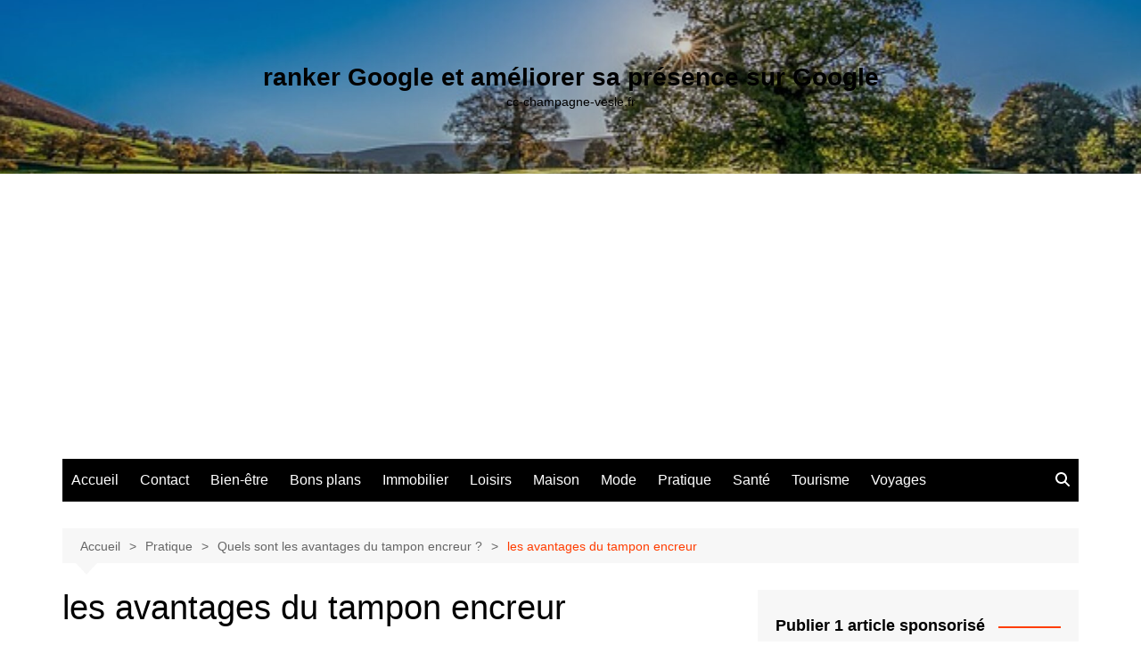

--- FILE ---
content_type: text/html; charset=UTF-8
request_url: https://cc-champagne-vesle.fr/quels-sont-les-avantages-du-tampon-encreur/les-avantages-du-tampon-encreur-2/
body_size: 20436
content:
		<!doctype html>
		<html dir="ltr" lang="fr-FR" prefix="og: https://ogp.me/ns#">
				<head>
			<meta charset="UTF-8">
			<meta name="viewport" content="width=device-width, initial-scale=1">
			<link rel="profile" href="https://gmpg.org/xfn/11">
			<link rel="dns-prefetch" href="//cdn.hu-manity.co" />
		<!-- Cookie Compliance -->
		<script type="text/javascript">var huOptions = {"appID":"cc-champagne-veslefr-e57a426","currentLanguage":"fr","blocking":false,"globalCookie":false,"isAdmin":false,"privacyConsent":true,"forms":[]};</script>
		<script type="text/javascript" src="https://cdn.hu-manity.co/hu-banner.min.js"></script><title>les avantages du tampon encreur - ranker Google et améliorer sa présence sur Google</title>

		<!-- All in One SEO 4.9.3 - aioseo.com -->
	<meta name="robots" content="max-image-preview:large" />
	<meta name="author" content="Eva"/>
	<link rel="canonical" href="https://cc-champagne-vesle.fr/quels-sont-les-avantages-du-tampon-encreur/les-avantages-du-tampon-encreur-2/" />
	<meta name="generator" content="All in One SEO (AIOSEO) 4.9.3" />
		<meta property="og:locale" content="fr_FR" />
		<meta property="og:site_name" content="ranker Google et améliorer sa présence sur Google - cc-champagne-vesle.fr" />
		<meta property="og:type" content="article" />
		<meta property="og:title" content="les avantages du tampon encreur - ranker Google et améliorer sa présence sur Google" />
		<meta property="og:url" content="https://cc-champagne-vesle.fr/quels-sont-les-avantages-du-tampon-encreur/les-avantages-du-tampon-encreur-2/" />
		<meta property="article:published_time" content="2021-09-03T13:50:45+00:00" />
		<meta property="article:modified_time" content="2021-09-03T13:55:36+00:00" />
		<meta name="twitter:card" content="summary_large_image" />
		<meta name="twitter:title" content="les avantages du tampon encreur - ranker Google et améliorer sa présence sur Google" />
		<script type="application/ld+json" class="aioseo-schema">
			{"@context":"https:\/\/schema.org","@graph":[{"@type":"BreadcrumbList","@id":"https:\/\/cc-champagne-vesle.fr\/quels-sont-les-avantages-du-tampon-encreur\/les-avantages-du-tampon-encreur-2\/#breadcrumblist","itemListElement":[{"@type":"ListItem","@id":"https:\/\/cc-champagne-vesle.fr#listItem","position":1,"name":"Accueil","item":"https:\/\/cc-champagne-vesle.fr","nextItem":{"@type":"ListItem","@id":"https:\/\/cc-champagne-vesle.fr\/quels-sont-les-avantages-du-tampon-encreur\/les-avantages-du-tampon-encreur-2\/#listItem","name":"les avantages du tampon encreur"}},{"@type":"ListItem","@id":"https:\/\/cc-champagne-vesle.fr\/quels-sont-les-avantages-du-tampon-encreur\/les-avantages-du-tampon-encreur-2\/#listItem","position":2,"name":"les avantages du tampon encreur","previousItem":{"@type":"ListItem","@id":"https:\/\/cc-champagne-vesle.fr#listItem","name":"Accueil"}}]},{"@type":"Organization","@id":"https:\/\/cc-champagne-vesle.fr\/#organization","name":"ranker Google et am\u00e9liorer sa pr\u00e9sence sur Google","description":"cc-champagne-vesle.fr","url":"https:\/\/cc-champagne-vesle.fr\/"},{"@type":"Person","@id":"##author","url":"#","name":"Eva"},{"@type":"WebPage","@id":"https:\/\/cc-champagne-vesle.fr\/quels-sont-les-avantages-du-tampon-encreur\/les-avantages-du-tampon-encreur-2\/#webpage","url":"https:\/\/cc-champagne-vesle.fr\/quels-sont-les-avantages-du-tampon-encreur\/les-avantages-du-tampon-encreur-2\/","name":"les avantages du tampon encreur - ranker Google et am\u00e9liorer sa pr\u00e9sence sur Google","inLanguage":"fr-FR","isPartOf":{"@id":"https:\/\/cc-champagne-vesle.fr\/#website"},"breadcrumb":{"@id":"https:\/\/cc-champagne-vesle.fr\/quels-sont-les-avantages-du-tampon-encreur\/les-avantages-du-tampon-encreur-2\/#breadcrumblist"},"author":{"@id":"##author"},"creator":{"@id":"##author"},"datePublished":"2021-09-03T15:50:45+02:00","dateModified":"2021-09-03T15:55:36+02:00"},{"@type":"WebSite","@id":"https:\/\/cc-champagne-vesle.fr\/#website","url":"https:\/\/cc-champagne-vesle.fr\/","name":"ranker Google et am\u00e9liorer sa pr\u00e9sence sur Google","description":"cc-champagne-vesle.fr","inLanguage":"fr-FR","publisher":{"@id":"https:\/\/cc-champagne-vesle.fr\/#organization"}}]}
		</script>
		<!-- All in One SEO -->

<link rel='dns-prefetch' href='//www.googletagmanager.com' />
<link rel='dns-prefetch' href='//pagead2.googlesyndication.com' />
<link rel="alternate" type="application/rss+xml" title="ranker Google et améliorer sa présence sur Google &raquo; Flux" href="https://cc-champagne-vesle.fr/feed/" />
<link rel="alternate" type="application/rss+xml" title="ranker Google et améliorer sa présence sur Google &raquo; Flux des commentaires" href="https://cc-champagne-vesle.fr/comments/feed/" />
<link rel="alternate" type="application/rss+xml" title="ranker Google et améliorer sa présence sur Google &raquo; les avantages du tampon encreur Flux des commentaires" href="https://cc-champagne-vesle.fr/quels-sont-les-avantages-du-tampon-encreur/les-avantages-du-tampon-encreur-2/feed/" />
<link rel="alternate" title="oEmbed (JSON)" type="application/json+oembed" href="https://cc-champagne-vesle.fr/wp-json/oembed/1.0/embed?url=https%3A%2F%2Fcc-champagne-vesle.fr%2Fquels-sont-les-avantages-du-tampon-encreur%2Fles-avantages-du-tampon-encreur-2%2F" />
<link rel="alternate" title="oEmbed (XML)" type="text/xml+oembed" href="https://cc-champagne-vesle.fr/wp-json/oembed/1.0/embed?url=https%3A%2F%2Fcc-champagne-vesle.fr%2Fquels-sont-les-avantages-du-tampon-encreur%2Fles-avantages-du-tampon-encreur-2%2F&#038;format=xml" />
<style id='wp-img-auto-sizes-contain-inline-css' type='text/css'>
img:is([sizes=auto i],[sizes^="auto," i]){contain-intrinsic-size:3000px 1500px}
/*# sourceURL=wp-img-auto-sizes-contain-inline-css */
</style>

<link rel='stylesheet' id='flex-posts-css' href='https://cc-champagne-vesle.fr/wp-content/plugins/flex-posts/public/css/flex-posts.min.css?ver=1.12.0' type='text/css' media='all' />
<style id='wp-emoji-styles-inline-css' type='text/css'>

	img.wp-smiley, img.emoji {
		display: inline !important;
		border: none !important;
		box-shadow: none !important;
		height: 1em !important;
		width: 1em !important;
		margin: 0 0.07em !important;
		vertical-align: -0.1em !important;
		background: none !important;
		padding: 0 !important;
	}
/*# sourceURL=wp-emoji-styles-inline-css */
</style>
<style id='classic-theme-styles-inline-css' type='text/css'>
/*! This file is auto-generated */
.wp-block-button__link{color:#fff;background-color:#32373c;border-radius:9999px;box-shadow:none;text-decoration:none;padding:calc(.667em + 2px) calc(1.333em + 2px);font-size:1.125em}.wp-block-file__button{background:#32373c;color:#fff;text-decoration:none}
/*# sourceURL=/wp-includes/css/classic-themes.min.css */
</style>
<link rel='stylesheet' id='cream-magazine-style-css' href='https://cc-champagne-vesle.fr/wp-content/themes/cream-magazine/style.css?ver=2.1.10' type='text/css' media='all' />
<link rel='stylesheet' id='cream-magazine-main-css' href='https://cc-champagne-vesle.fr/wp-content/themes/cream-magazine/assets/dist/css/main.css?ver=2.1.10' type='text/css' media='all' />
<script type="text/javascript" src="https://cc-champagne-vesle.fr/wp-includes/js/jquery/jquery.min.js?ver=3.7.1" id="jquery-core-js"></script>
<script type="text/javascript" src="https://cc-champagne-vesle.fr/wp-includes/js/jquery/jquery-migrate.min.js?ver=3.4.1" id="jquery-migrate-js"></script>

<!-- Extrait de code de la balise Google (gtag.js) ajouté par Site Kit -->
<!-- Extrait Google Analytics ajouté par Site Kit -->
<script type="text/javascript" src="https://www.googletagmanager.com/gtag/js?id=GT-MJSXKW" id="google_gtagjs-js" async></script>
<script type="text/javascript" id="google_gtagjs-js-after">
/* <![CDATA[ */
window.dataLayer = window.dataLayer || [];function gtag(){dataLayer.push(arguments);}
gtag("set","linker",{"domains":["cc-champagne-vesle.fr"]});
gtag("js", new Date());
gtag("set", "developer_id.dZTNiMT", true);
gtag("config", "GT-MJSXKW");
//# sourceURL=google_gtagjs-js-after
/* ]]> */
</script>
<link rel="https://api.w.org/" href="https://cc-champagne-vesle.fr/wp-json/" /><link rel="alternate" title="JSON" type="application/json" href="https://cc-champagne-vesle.fr/wp-json/wp/v2/media/1082" /><!-- Advance Canonical URL (Basic) --><link rel="canonical" href="https://cc-champagne-vesle.fr/quels-sont-les-avantages-du-tampon-encreur/les-avantages-du-tampon-encreur-2/"><!-- Advance Canonical URL --><meta name="generator" content="Site Kit by Google 1.170.0" /><style>a:hover{text-decoration:none !important;}button,input[type="button"],input[type="reset"],input[type="submit"],.primary-navigation > ul > li.home-btn,.cm_header_lay_three .primary-navigation > ul > li.home-btn,.news_ticker_wrap .ticker_head,#toTop,.section-title h2::after,.sidebar-widget-area .widget .widget-title h2::after,.footer-widget-container .widget .widget-title h2::after,#comments div#respond h3#reply-title::after,#comments h2.comments-title:after,.post_tags a,.owl-carousel .owl-nav button.owl-prev,.owl-carousel .owl-nav button.owl-next,.cm_author_widget .author-detail-link a,.error_foot form input[type="submit"],.widget_search form input[type="submit"],.header-search-container input[type="submit"],.trending_widget_carousel .owl-dots button.owl-dot,.pagination .page-numbers.current,.post-navigation .nav-links .nav-previous a,.post-navigation .nav-links .nav-next a,#comments form input[type="submit"],footer .widget.widget_search form input[type="submit"]:hover,.widget_product_search .woocommerce-product-search button[type="submit"],.woocommerce ul.products li.product .button,.woocommerce .woocommerce-pagination ul.page-numbers li span.current,.woocommerce .product div.summary .cart button.single_add_to_cart_button,.woocommerce .product div.woocommerce-tabs div.panel #reviews #review_form_wrapper .comment-form p.form-submit .submit,.woocommerce .product section.related > h2::after,.woocommerce .cart .button:hover,.woocommerce .cart .button:focus,.woocommerce .cart input.button:hover,.woocommerce .cart input.button:focus,.woocommerce #respond input#submit:hover,.woocommerce #respond input#submit:focus,.woocommerce button.button:hover,.woocommerce button.button:focus,.woocommerce input.button:hover,.woocommerce input.button:focus,.woocommerce #respond input#submit.alt:hover,.woocommerce a.button.alt:hover,.woocommerce button.button.alt:hover,.woocommerce input.button.alt:hover,.woocommerce a.remove:hover,.woocommerce-account .woocommerce-MyAccount-navigation ul li.is-active a,.woocommerce a.button:hover,.woocommerce a.button:focus,.widget_product_tag_cloud .tagcloud a:hover,.widget_product_tag_cloud .tagcloud a:focus,.woocommerce .widget_price_filter .price_slider_wrapper .ui-slider .ui-slider-handle,.error_page_top_portion,.primary-navigation ul li a span.menu-item-description{background-color:#FF3D00}a:hover,.post_title h2 a:hover,.post_title h2 a:focus,.post_meta li a:hover,.post_meta li a:focus,ul.social-icons li a[href*=".com"]:hover::before,.ticker_carousel .owl-nav button.owl-prev i,.ticker_carousel .owl-nav button.owl-next i,.news_ticker_wrap .ticker_items .item a:hover,.news_ticker_wrap .ticker_items .item a:focus,.cm_banner .post_title h2 a:hover,.cm_banner .post_meta li a:hover,.cm_middle_post_widget_one .post_title h2 a:hover,.cm_middle_post_widget_one .post_meta li a:hover,.cm_middle_post_widget_three .post_thumb .post-holder a:hover,.cm_middle_post_widget_three .post_thumb .post-holder a:focus,.cm_middle_post_widget_six .middle_widget_six_carousel .item .card .card_content a:hover,.cm_middle_post_widget_six .middle_widget_six_carousel .item .card .card_content a:focus,.cm_post_widget_twelve .card .post-holder a:hover,.cm_post_widget_twelve .card .post-holder a:focus,.cm_post_widget_seven .card .card_content a:hover,.cm_post_widget_seven .card .card_content a:focus,.copyright_section a:hover,.footer_nav ul li a:hover,.breadcrumb ul li:last-child span,.pagination .page-numbers:hover,#comments ol.comment-list li article footer.comment-meta .comment-metadata span.edit-link a:hover,#comments ol.comment-list li article .reply a:hover,.social-share ul li a:hover,ul.social-icons li a:hover,ul.social-icons li a:focus,.woocommerce ul.products li.product a:hover,.woocommerce ul.products li.product .price,.woocommerce .woocommerce-pagination ul.page-numbers li a.page-numbers:hover,.woocommerce div.product p.price,.woocommerce div.product span.price,.video_section .video_details .post_title h2 a:hover,.primary-navigation.dark li a:hover,footer .footer_inner a:hover,.footer-widget-container ul.post_meta li:hover span,.footer-widget-container ul.post_meta li:hover a,ul.post_meta li a:hover,.cm-post-widget-two .big-card .post-holder .post_title h2 a:hover,.cm-post-widget-two .big-card .post_meta li a:hover,.copyright_section .copyrights a,.breadcrumb ul li a:hover,.breadcrumb ul li a:hover span{color:#FF3D00}.ticker_carousel .owl-nav button.owl-prev,.ticker_carousel .owl-nav button.owl-next,.error_foot form input[type="submit"],.widget_search form input[type="submit"],.pagination .page-numbers:hover,#comments form input[type="submit"],.social-share ul li a:hover,.header-search-container .search-form-entry,.widget_product_search .woocommerce-product-search button[type="submit"],.woocommerce .woocommerce-pagination ul.page-numbers li span.current,.woocommerce .woocommerce-pagination ul.page-numbers li a.page-numbers:hover,.woocommerce a.remove:hover,.ticker_carousel .owl-nav button.owl-prev:hover,.ticker_carousel .owl-nav button.owl-next:hover,footer .widget.widget_search form input[type="submit"]:hover,.trending_widget_carousel .owl-dots button.owl-dot,.the_content blockquote,.widget_tag_cloud .tagcloud a:hover{border-color:#FF3D00}.ticker_carousel.owl-carousel .owl-nav button:hover svg{color:#FF3D00;fill:#FF3D00;}header .mask{background-color:rgba(0,0,0,0.2);}header.cm-header-style-one{background-image:url(https://cc-champagne-vesle.fr/wp-content/uploads/2019/01/cropped-tree-2916763_640-1.jpg);}.site-description{color:#000000;}body{font-family:Arial,sans-serif;font-weight:inherit;}h1,h2,h3,h4,h5,h6,.site-title{font-family:Arial,sans-serif;font-weight:inherit;}.entry_cats ul.post-categories li a{background-color:#FF3D00;color:#fff;}.entry_cats ul.post-categories li a:hover,.cm_middle_post_widget_six .middle_widget_six_carousel .item .card .card_content .entry_cats ul.post-categories li a:hover{background-color:#010101;color:#fff;}.the_content a{color:#FF3D00;}.the_content a:hover{color:#010101;}.post-display-grid .card_content .cm-post-excerpt{margin-top:15px;}</style>
<!-- Balises Meta Google AdSense ajoutées par Site Kit -->
<meta name="google-adsense-platform-account" content="ca-host-pub-2644536267352236">
<meta name="google-adsense-platform-domain" content="sitekit.withgoogle.com">
<!-- Fin des balises Meta End Google AdSense ajoutées par Site Kit -->
<style type="text/css">.recentcomments a{display:inline !important;padding:0 !important;margin:0 !important;}</style>
<!-- Extrait Google AdSense ajouté par Site Kit -->
<script type="text/javascript" async="async" src="https://pagead2.googlesyndication.com/pagead/js/adsbygoogle.js?client=ca-pub-5622725242162233&amp;host=ca-host-pub-2644536267352236" crossorigin="anonymous"></script>

<!-- End Google AdSense snippet added by Site Kit -->
<link rel="icon" href="https://cc-champagne-vesle.fr/wp-content/uploads/2023/04/cropped-mb683dk98i0-32x32.jpg" sizes="32x32" />
<link rel="icon" href="https://cc-champagne-vesle.fr/wp-content/uploads/2023/04/cropped-mb683dk98i0-192x192.jpg" sizes="192x192" />
<link rel="apple-touch-icon" href="https://cc-champagne-vesle.fr/wp-content/uploads/2023/04/cropped-mb683dk98i0-180x180.jpg" />
<meta name="msapplication-TileImage" content="https://cc-champagne-vesle.fr/wp-content/uploads/2023/04/cropped-mb683dk98i0-270x270.jpg" />
		<style id='global-styles-inline-css' type='text/css'>
:root{--wp--preset--aspect-ratio--square: 1;--wp--preset--aspect-ratio--4-3: 4/3;--wp--preset--aspect-ratio--3-4: 3/4;--wp--preset--aspect-ratio--3-2: 3/2;--wp--preset--aspect-ratio--2-3: 2/3;--wp--preset--aspect-ratio--16-9: 16/9;--wp--preset--aspect-ratio--9-16: 9/16;--wp--preset--color--black: #000000;--wp--preset--color--cyan-bluish-gray: #abb8c3;--wp--preset--color--white: #ffffff;--wp--preset--color--pale-pink: #f78da7;--wp--preset--color--vivid-red: #cf2e2e;--wp--preset--color--luminous-vivid-orange: #ff6900;--wp--preset--color--luminous-vivid-amber: #fcb900;--wp--preset--color--light-green-cyan: #7bdcb5;--wp--preset--color--vivid-green-cyan: #00d084;--wp--preset--color--pale-cyan-blue: #8ed1fc;--wp--preset--color--vivid-cyan-blue: #0693e3;--wp--preset--color--vivid-purple: #9b51e0;--wp--preset--gradient--vivid-cyan-blue-to-vivid-purple: linear-gradient(135deg,rgb(6,147,227) 0%,rgb(155,81,224) 100%);--wp--preset--gradient--light-green-cyan-to-vivid-green-cyan: linear-gradient(135deg,rgb(122,220,180) 0%,rgb(0,208,130) 100%);--wp--preset--gradient--luminous-vivid-amber-to-luminous-vivid-orange: linear-gradient(135deg,rgb(252,185,0) 0%,rgb(255,105,0) 100%);--wp--preset--gradient--luminous-vivid-orange-to-vivid-red: linear-gradient(135deg,rgb(255,105,0) 0%,rgb(207,46,46) 100%);--wp--preset--gradient--very-light-gray-to-cyan-bluish-gray: linear-gradient(135deg,rgb(238,238,238) 0%,rgb(169,184,195) 100%);--wp--preset--gradient--cool-to-warm-spectrum: linear-gradient(135deg,rgb(74,234,220) 0%,rgb(151,120,209) 20%,rgb(207,42,186) 40%,rgb(238,44,130) 60%,rgb(251,105,98) 80%,rgb(254,248,76) 100%);--wp--preset--gradient--blush-light-purple: linear-gradient(135deg,rgb(255,206,236) 0%,rgb(152,150,240) 100%);--wp--preset--gradient--blush-bordeaux: linear-gradient(135deg,rgb(254,205,165) 0%,rgb(254,45,45) 50%,rgb(107,0,62) 100%);--wp--preset--gradient--luminous-dusk: linear-gradient(135deg,rgb(255,203,112) 0%,rgb(199,81,192) 50%,rgb(65,88,208) 100%);--wp--preset--gradient--pale-ocean: linear-gradient(135deg,rgb(255,245,203) 0%,rgb(182,227,212) 50%,rgb(51,167,181) 100%);--wp--preset--gradient--electric-grass: linear-gradient(135deg,rgb(202,248,128) 0%,rgb(113,206,126) 100%);--wp--preset--gradient--midnight: linear-gradient(135deg,rgb(2,3,129) 0%,rgb(40,116,252) 100%);--wp--preset--font-size--small: 16px;--wp--preset--font-size--medium: 28px;--wp--preset--font-size--large: 32px;--wp--preset--font-size--x-large: 42px;--wp--preset--font-size--larger: 38px;--wp--preset--spacing--20: 0.44rem;--wp--preset--spacing--30: 0.67rem;--wp--preset--spacing--40: 1rem;--wp--preset--spacing--50: 1.5rem;--wp--preset--spacing--60: 2.25rem;--wp--preset--spacing--70: 3.38rem;--wp--preset--spacing--80: 5.06rem;--wp--preset--shadow--natural: 6px 6px 9px rgba(0, 0, 0, 0.2);--wp--preset--shadow--deep: 12px 12px 50px rgba(0, 0, 0, 0.4);--wp--preset--shadow--sharp: 6px 6px 0px rgba(0, 0, 0, 0.2);--wp--preset--shadow--outlined: 6px 6px 0px -3px rgb(255, 255, 255), 6px 6px rgb(0, 0, 0);--wp--preset--shadow--crisp: 6px 6px 0px rgb(0, 0, 0);}:where(.is-layout-flex){gap: 0.5em;}:where(.is-layout-grid){gap: 0.5em;}body .is-layout-flex{display: flex;}.is-layout-flex{flex-wrap: wrap;align-items: center;}.is-layout-flex > :is(*, div){margin: 0;}body .is-layout-grid{display: grid;}.is-layout-grid > :is(*, div){margin: 0;}:where(.wp-block-columns.is-layout-flex){gap: 2em;}:where(.wp-block-columns.is-layout-grid){gap: 2em;}:where(.wp-block-post-template.is-layout-flex){gap: 1.25em;}:where(.wp-block-post-template.is-layout-grid){gap: 1.25em;}.has-black-color{color: var(--wp--preset--color--black) !important;}.has-cyan-bluish-gray-color{color: var(--wp--preset--color--cyan-bluish-gray) !important;}.has-white-color{color: var(--wp--preset--color--white) !important;}.has-pale-pink-color{color: var(--wp--preset--color--pale-pink) !important;}.has-vivid-red-color{color: var(--wp--preset--color--vivid-red) !important;}.has-luminous-vivid-orange-color{color: var(--wp--preset--color--luminous-vivid-orange) !important;}.has-luminous-vivid-amber-color{color: var(--wp--preset--color--luminous-vivid-amber) !important;}.has-light-green-cyan-color{color: var(--wp--preset--color--light-green-cyan) !important;}.has-vivid-green-cyan-color{color: var(--wp--preset--color--vivid-green-cyan) !important;}.has-pale-cyan-blue-color{color: var(--wp--preset--color--pale-cyan-blue) !important;}.has-vivid-cyan-blue-color{color: var(--wp--preset--color--vivid-cyan-blue) !important;}.has-vivid-purple-color{color: var(--wp--preset--color--vivid-purple) !important;}.has-black-background-color{background-color: var(--wp--preset--color--black) !important;}.has-cyan-bluish-gray-background-color{background-color: var(--wp--preset--color--cyan-bluish-gray) !important;}.has-white-background-color{background-color: var(--wp--preset--color--white) !important;}.has-pale-pink-background-color{background-color: var(--wp--preset--color--pale-pink) !important;}.has-vivid-red-background-color{background-color: var(--wp--preset--color--vivid-red) !important;}.has-luminous-vivid-orange-background-color{background-color: var(--wp--preset--color--luminous-vivid-orange) !important;}.has-luminous-vivid-amber-background-color{background-color: var(--wp--preset--color--luminous-vivid-amber) !important;}.has-light-green-cyan-background-color{background-color: var(--wp--preset--color--light-green-cyan) !important;}.has-vivid-green-cyan-background-color{background-color: var(--wp--preset--color--vivid-green-cyan) !important;}.has-pale-cyan-blue-background-color{background-color: var(--wp--preset--color--pale-cyan-blue) !important;}.has-vivid-cyan-blue-background-color{background-color: var(--wp--preset--color--vivid-cyan-blue) !important;}.has-vivid-purple-background-color{background-color: var(--wp--preset--color--vivid-purple) !important;}.has-black-border-color{border-color: var(--wp--preset--color--black) !important;}.has-cyan-bluish-gray-border-color{border-color: var(--wp--preset--color--cyan-bluish-gray) !important;}.has-white-border-color{border-color: var(--wp--preset--color--white) !important;}.has-pale-pink-border-color{border-color: var(--wp--preset--color--pale-pink) !important;}.has-vivid-red-border-color{border-color: var(--wp--preset--color--vivid-red) !important;}.has-luminous-vivid-orange-border-color{border-color: var(--wp--preset--color--luminous-vivid-orange) !important;}.has-luminous-vivid-amber-border-color{border-color: var(--wp--preset--color--luminous-vivid-amber) !important;}.has-light-green-cyan-border-color{border-color: var(--wp--preset--color--light-green-cyan) !important;}.has-vivid-green-cyan-border-color{border-color: var(--wp--preset--color--vivid-green-cyan) !important;}.has-pale-cyan-blue-border-color{border-color: var(--wp--preset--color--pale-cyan-blue) !important;}.has-vivid-cyan-blue-border-color{border-color: var(--wp--preset--color--vivid-cyan-blue) !important;}.has-vivid-purple-border-color{border-color: var(--wp--preset--color--vivid-purple) !important;}.has-vivid-cyan-blue-to-vivid-purple-gradient-background{background: var(--wp--preset--gradient--vivid-cyan-blue-to-vivid-purple) !important;}.has-light-green-cyan-to-vivid-green-cyan-gradient-background{background: var(--wp--preset--gradient--light-green-cyan-to-vivid-green-cyan) !important;}.has-luminous-vivid-amber-to-luminous-vivid-orange-gradient-background{background: var(--wp--preset--gradient--luminous-vivid-amber-to-luminous-vivid-orange) !important;}.has-luminous-vivid-orange-to-vivid-red-gradient-background{background: var(--wp--preset--gradient--luminous-vivid-orange-to-vivid-red) !important;}.has-very-light-gray-to-cyan-bluish-gray-gradient-background{background: var(--wp--preset--gradient--very-light-gray-to-cyan-bluish-gray) !important;}.has-cool-to-warm-spectrum-gradient-background{background: var(--wp--preset--gradient--cool-to-warm-spectrum) !important;}.has-blush-light-purple-gradient-background{background: var(--wp--preset--gradient--blush-light-purple) !important;}.has-blush-bordeaux-gradient-background{background: var(--wp--preset--gradient--blush-bordeaux) !important;}.has-luminous-dusk-gradient-background{background: var(--wp--preset--gradient--luminous-dusk) !important;}.has-pale-ocean-gradient-background{background: var(--wp--preset--gradient--pale-ocean) !important;}.has-electric-grass-gradient-background{background: var(--wp--preset--gradient--electric-grass) !important;}.has-midnight-gradient-background{background: var(--wp--preset--gradient--midnight) !important;}.has-small-font-size{font-size: var(--wp--preset--font-size--small) !important;}.has-medium-font-size{font-size: var(--wp--preset--font-size--medium) !important;}.has-large-font-size{font-size: var(--wp--preset--font-size--large) !important;}.has-x-large-font-size{font-size: var(--wp--preset--font-size--x-large) !important;}
/*# sourceURL=global-styles-inline-css */
</style>
</head>
				<body data-rsssl=1 class="attachment wp-singular attachment-template-default single single-attachment postid-1082 attachmentid-1082 attachment-jpeg wp-embed-responsive wp-theme-cream-magazine cookies-not-set right-sidebar">
						<a class="skip-link screen-reader-text" href="#content">Aller au contenu</a>
				<div class="page-wrapper">
		<header class="general-header cm_header-five">
			<div class="top-header" style="background-image: url(https://cc-champagne-vesle.fr/wp-content/uploads/2019/01/cropped-tree-2916763_640-1.jpg);">
				<div class="logo-container">
					<div class="logo">
								<span class="site-title"><a href="https://cc-champagne-vesle.fr/" rel="home">ranker Google et améliorer sa présence sur Google</a></span>
										<p class="site-description">cc-champagne-vesle.fr</p>
							</div><!-- .logo -->
				</div><!-- .logo-container -->
		<div class="mask"></div><!-- .mask -->
	</div><!-- .top-header -->
	<div class="navigation-container">
		<div class="cm-container">
			<nav class="main-navigation">
				<div id="main-nav" class="primary-navigation">
					<ul id="menu-menu-principal" class=""><li id="menu-item-3012" class="menu-item menu-item-type-custom menu-item-object-custom menu-item-home menu-item-3012"><a href="https://cc-champagne-vesle.fr/">Accueil</a></li>
<li id="menu-item-3011" class="menu-item menu-item-type-custom menu-item-object-custom menu-item-3011"><a href="https://contact.annuaire-seo.com/">Contact</a></li>
<li id="menu-item-2241" class="menu-item menu-item-type-taxonomy menu-item-object-category menu-item-2241"><a href="https://cc-champagne-vesle.fr/category/bien-etre/">Bien-être</a></li>
<li id="menu-item-2242" class="menu-item menu-item-type-taxonomy menu-item-object-category menu-item-2242"><a href="https://cc-champagne-vesle.fr/category/bons-plans/">Bons plans</a></li>
<li id="menu-item-2246" class="menu-item menu-item-type-taxonomy menu-item-object-category menu-item-2246"><a href="https://cc-champagne-vesle.fr/category/immobilier/">Immobilier</a></li>
<li id="menu-item-2253" class="menu-item menu-item-type-taxonomy menu-item-object-category menu-item-2253"><a href="https://cc-champagne-vesle.fr/category/loisirs/">Loisirs</a></li>
<li id="menu-item-2254" class="menu-item menu-item-type-taxonomy menu-item-object-category menu-item-2254"><a href="https://cc-champagne-vesle.fr/category/maison/">Maison</a></li>
<li id="menu-item-2257" class="menu-item menu-item-type-taxonomy menu-item-object-category menu-item-2257"><a href="https://cc-champagne-vesle.fr/category/mode/">Mode</a></li>
<li id="menu-item-2259" class="menu-item menu-item-type-taxonomy menu-item-object-category menu-item-2259"><a href="https://cc-champagne-vesle.fr/category/pratique/">Pratique</a></li>
<li id="menu-item-2262" class="menu-item menu-item-type-taxonomy menu-item-object-category menu-item-2262"><a href="https://cc-champagne-vesle.fr/category/sante/">Santé</a></li>
<li id="menu-item-2266" class="menu-item menu-item-type-taxonomy menu-item-object-category menu-item-2266"><a href="https://cc-champagne-vesle.fr/category/tourisme/">Tourisme</a></li>
<li id="menu-item-2269" class="menu-item menu-item-type-taxonomy menu-item-object-category menu-item-2269"><a href="https://cc-champagne-vesle.fr/category/voyages/">Voyages</a></li>
</ul>				</div><!-- #main-nav.primary-navigation -->
				<div class="header-search-container">
				<div class="search-form-entry">
					<form role="search" class="cm-search-form" method="get" action="https://cc-champagne-vesle.fr/"><input type="search" name="s" placeholder="Search..." value="" ><button type="submit" class="cm-submit-btn"><svg xmlns="http://www.w3.org/2000/svg" viewBox="0 0 512 512"><path d="M416 208c0 45.9-14.9 88.3-40 122.7L502.6 457.4c12.5 12.5 12.5 32.8 0 45.3s-32.8 12.5-45.3 0L330.7 376c-34.4 25.2-76.8 40-122.7 40C93.1 416 0 322.9 0 208S93.1 0 208 0S416 93.1 416 208zM208 352a144 144 0 1 0 0-288 144 144 0 1 0 0 288z"/></svg></button></form>				</div><!-- // search-form-entry -->
			</div><!-- .search-container -->
			</nav><!-- .main-navigation -->
		</div><!-- .cm-container -->
	</div><!-- .navigation-container -->
</header><!-- .general-header.cm_header-five -->
<div id="content" class="site-content">
	<div class="cm-container">
	<div class="inner-page-wrapper">
		<div id="primary" class="content-area">
			<main id="main" class="site-main">
				<div class="cm_post_page_lay_wrap">
								<div class="breadcrumb  default-breadcrumb">
				<nav role="navigation" aria-label="Fils d’Ariane" class="breadcrumb-trail breadcrumbs" itemprop="breadcrumb"><ul class="trail-items" itemscope itemtype="http://schema.org/BreadcrumbList"><meta name="numberOfItems" content="4" /><meta name="itemListOrder" content="Ascending" /><li itemprop="itemListElement" itemscope itemtype="http://schema.org/ListItem" class="trail-item trail-begin"><a href="https://cc-champagne-vesle.fr/" rel="home" itemprop="item"><span itemprop="name">Accueil</span></a><meta itemprop="position" content="1" /></li><li itemprop="itemListElement" itemscope itemtype="http://schema.org/ListItem" class="trail-item"><a href="https://cc-champagne-vesle.fr/category/pratique/" itemprop="item"><span itemprop="name">Pratique</span></a><meta itemprop="position" content="2" /></li><li itemprop="itemListElement" itemscope itemtype="http://schema.org/ListItem" class="trail-item"><a href="https://cc-champagne-vesle.fr/quels-sont-les-avantages-du-tampon-encreur/" itemprop="item"><span itemprop="name">Quels sont les avantages du tampon encreur ?</span></a><meta itemprop="position" content="3" /></li><li itemprop="itemListElement" itemscope itemtype="http://schema.org/ListItem" class="trail-item trail-end"><a href="https://cc-champagne-vesle.fr/quels-sont-les-avantages-du-tampon-encreur/les-avantages-du-tampon-encreur-2" itemprop="item"><span itemprop="name">les avantages du tampon encreur</span></a><meta itemprop="position" content="4" /></li></ul></nav>			</div>
								<div class="single-container">
						<div class="row">  
							<div class="cm-col-lg-8 cm-col-12 sticky_portion">
								<div class="content-entry">
	<article id="post-1082" class="post-detail post-1082 attachment type-attachment status-inherit hentry">
		<div class="the_title">
			<h1>les avantages du tampon encreur</h1>
		</div><!-- .the_title -->
						<div class="the_content">
			<p class="attachment"><a href='https://cc-champagne-vesle.fr/wp-content/uploads/2021/09/les-avantages-du-tampon-encreur-1.jpg'><img fetchpriority="high" decoding="async" width="300" height="200" src="https://cc-champagne-vesle.fr/wp-content/uploads/2021/09/les-avantages-du-tampon-encreur-1-300x200.jpg" class="attachment-medium size-medium" alt="les avantages du tampon encreur" srcset="https://cc-champagne-vesle.fr/wp-content/uploads/2021/09/les-avantages-du-tampon-encreur-1-300x200.jpg 300w, https://cc-champagne-vesle.fr/wp-content/uploads/2021/09/les-avantages-du-tampon-encreur-1-400x266.jpg 400w, https://cc-champagne-vesle.fr/wp-content/uploads/2021/09/les-avantages-du-tampon-encreur-1-768x511.jpg 768w, https://cc-champagne-vesle.fr/wp-content/uploads/2021/09/les-avantages-du-tampon-encreur-1.jpg 960w" sizes="(max-width: 300px) 100vw, 300px" /></a></p>
		</div><!-- .the_content -->
			</article><!-- #post-1082 -->
</div><!-- .content-entry -->
	<div class="author_box">
		<div class="row no-gutters">
			<div class="cm-col-lg-3 cm-col-md-2 cm-col-3">
				<div class="author_thumb">
									</div><!-- .author_thumb -->
			</div><!-- .col -->
			<div class="cm-col-lg-9 cm-col-md-10 cm-col-9">
				<div class="author_details">
					<div class="author_name">
						<h3>Eva</h3>
					</div><!-- .author_name -->
					<div class="author_desc">
											</div><!-- .author_desc -->
				</div><!-- .author_details -->
			</div><!-- .col -->
		</div><!-- .row -->
	</div><!-- .author_box -->
	
	<nav class="navigation post-navigation" aria-label="Publications">
		<h2 class="screen-reader-text">Navigation de l’article</h2>
		<div class="nav-links"><div class="nav-previous"><a href="https://cc-champagne-vesle.fr/quels-sont-les-avantages-du-tampon-encreur/" rel="prev"><span class="cm-post-nav-icon"><svg xmlns="http://www.w3.org/2000/svg" viewBox="0 0 320 512"><path d="M9.4 233.4c-12.5 12.5-12.5 32.8 0 45.3l192 192c12.5 12.5 32.8 12.5 45.3 0s12.5-32.8 0-45.3L77.3 256 246.6 86.6c12.5-12.5 12.5-32.8 0-45.3s-32.8-12.5-45.3 0l-192 192z"/></svg></span>Précédent</a></div></div>
	</nav>	<section class="cm_related_post_container">
		<div class="section_inner">
						<div class="row">
									<div class="cm-col-lg-6 cm-col-md-6 cm-col-12">
						<div class="card">
															<div class="post_thumb">
											<a href="https://cc-champagne-vesle.fr/sports-exterieurs-choisir-a-toulouse/">
			<figure class="imghover">
				<img width="788" height="450" src="https://cc-champagne-vesle.fr/wp-content/uploads/2026/01/69690129420aa1768489257-compressed.jpg" class="attachment-cream-magazine-thumbnail-2 size-cream-magazine-thumbnail-2 wp-post-image" alt="Quels sports extérieurs choisir à Toulouse avec un coach ?" decoding="async" />			</figure>
		</a>
										</div><!-- .post_thumb.imghover -->
															<div class="card_content">
												<div class="entry_cats">
					<ul class="post-categories">
	<li><a href="https://cc-champagne-vesle.fr/category/bien-etre/" rel="category tag">Bien-être</a></li></ul>				</div><!-- .entry_cats -->
												<div class="post_title">
									<h2><a href="https://cc-champagne-vesle.fr/sports-exterieurs-choisir-a-toulouse/">Quels sports extérieurs choisir à Toulouse avec un coach ?</a></h2>
								</div><!-- .post_title -->
											<div class="cm-post-meta">
				<ul class="post_meta">
											<li class="post_author">
							<a href="#">
								<span class="cm-meta-icon">
									<svg xmlns="http://www.w3.org/2000/svg" viewBox="0 0 512 512"><path d="M406.5 399.6C387.4 352.9 341.5 320 288 320l-64 0c-53.5 0-99.4 32.9-118.5 79.6C69.9 362.2 48 311.7 48 256C48 141.1 141.1 48 256 48s208 93.1 208 208c0 55.7-21.9 106.2-57.5 143.6zm-40.1 32.7C334.4 452.4 296.6 464 256 464s-78.4-11.6-110.5-31.7c7.3-36.7 39.7-64.3 78.5-64.3l64 0c38.8 0 71.2 27.6 78.5 64.3zM256 512A256 256 0 1 0 256 0a256 256 0 1 0 0 512zm0-272a40 40 0 1 1 0-80 40 40 0 1 1 0 80zm-88-40a88 88 0 1 0 176 0 88 88 0 1 0 -176 0z"/></svg>
								</span>
								Pascal Cabus							</a>
						</li><!-- .post_author -->
												<li class="posted_date">
							<a href="https://cc-champagne-vesle.fr/sports-exterieurs-choisir-a-toulouse/">
								<span class="cm-meta-icon">
									<svg xmlns="http://www.w3.org/2000/svg" viewBox="0 0 448 512"><path d="M152 24c0-13.3-10.7-24-24-24s-24 10.7-24 24l0 40L64 64C28.7 64 0 92.7 0 128l0 16 0 48L0 448c0 35.3 28.7 64 64 64l320 0c35.3 0 64-28.7 64-64l0-256 0-48 0-16c0-35.3-28.7-64-64-64l-40 0 0-40c0-13.3-10.7-24-24-24s-24 10.7-24 24l0 40L152 64l0-40zM48 192l352 0 0 256c0 8.8-7.2 16-16 16L64 464c-8.8 0-16-7.2-16-16l0-256z"/></svg>
								</span>
								<time class="entry-date published" datetime="2026-01-24T19:12:01+01:00">24 janvier 2026</time>							</a>
						</li><!-- .posted_date -->
												<li class="comments">
							<a href="https://cc-champagne-vesle.fr/sports-exterieurs-choisir-a-toulouse/#comments">
								<span class="cm-meta-icon">
									<svg xmlns="http://www.w3.org/2000/svg" viewBox="0 0 512 512"><path d="M160 368c26.5 0 48 21.5 48 48l0 16 72.5-54.4c8.3-6.2 18.4-9.6 28.8-9.6L448 368c8.8 0 16-7.2 16-16l0-288c0-8.8-7.2-16-16-16L64 48c-8.8 0-16 7.2-16 16l0 288c0 8.8 7.2 16 16 16l96 0zm48 124l-.2 .2-5.1 3.8-17.1 12.8c-4.8 3.6-11.3 4.2-16.8 1.5s-8.8-8.2-8.8-14.3l0-21.3 0-6.4 0-.3 0-4 0-48-48 0-48 0c-35.3 0-64-28.7-64-64L0 64C0 28.7 28.7 0 64 0L448 0c35.3 0 64 28.7 64 64l0 288c0 35.3-28.7 64-64 64l-138.7 0L208 492z"/></svg>
								</span>
								0							</a>
						</li><!-- .comments -->
										</ul><!-- .post_meta -->
			</div><!-- .meta -->
				 
							</div><!-- .card_content -->
						</div><!-- .card -->
					</div><!-- .col -->
										<div class="cm-col-lg-6 cm-col-md-6 cm-col-12">
						<div class="card">
															<div class="post_thumb">
											<a href="https://cc-champagne-vesle.fr/assurance-chomage-tns/">
			<figure class="imghover">
				<img width="658" height="450" src="https://cc-champagne-vesle.fr/wp-content/uploads/2025/12/post_image_4bd7b967-d4ed-47f6-ad9d-b96407c3b619.jpg" class="attachment-cream-magazine-thumbnail-2 size-cream-magazine-thumbnail-2 wp-post-image" alt="Assurance chômage TNS : comment anticiper les imprévus ?" decoding="async" loading="lazy" />			</figure>
		</a>
										</div><!-- .post_thumb.imghover -->
															<div class="card_content">
												<div class="entry_cats">
					<ul class="post-categories">
	<li><a href="https://cc-champagne-vesle.fr/category/assurances/" rel="category tag">Assurances</a></li></ul>				</div><!-- .entry_cats -->
												<div class="post_title">
									<h2><a href="https://cc-champagne-vesle.fr/assurance-chomage-tns/">Assurance chômage TNS : comment anticiper les imprévus ?</a></h2>
								</div><!-- .post_title -->
											<div class="cm-post-meta">
				<ul class="post_meta">
											<li class="post_author">
							<a href="#">
								<span class="cm-meta-icon">
									<svg xmlns="http://www.w3.org/2000/svg" viewBox="0 0 512 512"><path d="M406.5 399.6C387.4 352.9 341.5 320 288 320l-64 0c-53.5 0-99.4 32.9-118.5 79.6C69.9 362.2 48 311.7 48 256C48 141.1 141.1 48 256 48s208 93.1 208 208c0 55.7-21.9 106.2-57.5 143.6zm-40.1 32.7C334.4 452.4 296.6 464 256 464s-78.4-11.6-110.5-31.7c7.3-36.7 39.7-64.3 78.5-64.3l64 0c38.8 0 71.2 27.6 78.5 64.3zM256 512A256 256 0 1 0 256 0a256 256 0 1 0 0 512zm0-272a40 40 0 1 1 0-80 40 40 0 1 1 0 80zm-88-40a88 88 0 1 0 176 0 88 88 0 1 0 -176 0z"/></svg>
								</span>
								Povoski							</a>
						</li><!-- .post_author -->
												<li class="posted_date">
							<a href="https://cc-champagne-vesle.fr/assurance-chomage-tns/">
								<span class="cm-meta-icon">
									<svg xmlns="http://www.w3.org/2000/svg" viewBox="0 0 448 512"><path d="M152 24c0-13.3-10.7-24-24-24s-24 10.7-24 24l0 40L64 64C28.7 64 0 92.7 0 128l0 16 0 48L0 448c0 35.3 28.7 64 64 64l320 0c35.3 0 64-28.7 64-64l0-256 0-48 0-16c0-35.3-28.7-64-64-64l-40 0 0-40c0-13.3-10.7-24-24-24s-24 10.7-24 24l0 40L152 64l0-40zM48 192l352 0 0 256c0 8.8-7.2 16-16 16L64 464c-8.8 0-16-7.2-16-16l0-256z"/></svg>
								</span>
								<time class="entry-date published" datetime="2026-01-24T09:00:00+01:00">24 janvier 2026</time>							</a>
						</li><!-- .posted_date -->
										</ul><!-- .post_meta -->
			</div><!-- .meta -->
				 
							</div><!-- .card_content -->
						</div><!-- .card -->
					</div><!-- .col -->
										<div class="cm-col-lg-6 cm-col-md-6 cm-col-12">
						<div class="card">
															<div class="post_thumb">
											<a href="https://cc-champagne-vesle.fr/lhygiene-de-votre-ferme/">
			<figure class="imghover">
				<img width="788" height="450" src="https://cc-champagne-vesle.fr/wp-content/uploads/2026/01/6968fff8e26c81768488952-compressed.jpg" class="attachment-cream-magazine-thumbnail-2 size-cream-magazine-thumbnail-2 wp-post-image" alt="Optimisez l&rsquo;hygiène de votre ferme avec des soins pour volailles" decoding="async" loading="lazy" />			</figure>
		</a>
										</div><!-- .post_thumb.imghover -->
															<div class="card_content">
												<div class="entry_cats">
					<ul class="post-categories">
	<li><a href="https://cc-champagne-vesle.fr/category/agriculture/" rel="category tag">Agriculture</a></li></ul>				</div><!-- .entry_cats -->
												<div class="post_title">
									<h2><a href="https://cc-champagne-vesle.fr/lhygiene-de-votre-ferme/">Optimisez l&rsquo;hygiène de votre ferme avec des soins pour volailles</a></h2>
								</div><!-- .post_title -->
											<div class="cm-post-meta">
				<ul class="post_meta">
											<li class="post_author">
							<a href="#">
								<span class="cm-meta-icon">
									<svg xmlns="http://www.w3.org/2000/svg" viewBox="0 0 512 512"><path d="M406.5 399.6C387.4 352.9 341.5 320 288 320l-64 0c-53.5 0-99.4 32.9-118.5 79.6C69.9 362.2 48 311.7 48 256C48 141.1 141.1 48 256 48s208 93.1 208 208c0 55.7-21.9 106.2-57.5 143.6zm-40.1 32.7C334.4 452.4 296.6 464 256 464s-78.4-11.6-110.5-31.7c7.3-36.7 39.7-64.3 78.5-64.3l64 0c38.8 0 71.2 27.6 78.5 64.3zM256 512A256 256 0 1 0 256 0a256 256 0 1 0 0 512zm0-272a40 40 0 1 1 0-80 40 40 0 1 1 0 80zm-88-40a88 88 0 1 0 176 0 88 88 0 1 0 -176 0z"/></svg>
								</span>
								Pascal Cabus							</a>
						</li><!-- .post_author -->
												<li class="posted_date">
							<a href="https://cc-champagne-vesle.fr/lhygiene-de-votre-ferme/">
								<span class="cm-meta-icon">
									<svg xmlns="http://www.w3.org/2000/svg" viewBox="0 0 448 512"><path d="M152 24c0-13.3-10.7-24-24-24s-24 10.7-24 24l0 40L64 64C28.7 64 0 92.7 0 128l0 16 0 48L0 448c0 35.3 28.7 64 64 64l320 0c35.3 0 64-28.7 64-64l0-256 0-48 0-16c0-35.3-28.7-64-64-64l-40 0 0-40c0-13.3-10.7-24-24-24s-24 10.7-24 24l0 40L152 64l0-40zM48 192l352 0 0 256c0 8.8-7.2 16-16 16L64 464c-8.8 0-16-7.2-16-16l0-256z"/></svg>
								</span>
								<time class="entry-date published" datetime="2026-01-23T19:10:15+01:00">23 janvier 2026</time>							</a>
						</li><!-- .posted_date -->
												<li class="comments">
							<a href="https://cc-champagne-vesle.fr/lhygiene-de-votre-ferme/#comments">
								<span class="cm-meta-icon">
									<svg xmlns="http://www.w3.org/2000/svg" viewBox="0 0 512 512"><path d="M160 368c26.5 0 48 21.5 48 48l0 16 72.5-54.4c8.3-6.2 18.4-9.6 28.8-9.6L448 368c8.8 0 16-7.2 16-16l0-288c0-8.8-7.2-16-16-16L64 48c-8.8 0-16 7.2-16 16l0 288c0 8.8 7.2 16 16 16l96 0zm48 124l-.2 .2-5.1 3.8-17.1 12.8c-4.8 3.6-11.3 4.2-16.8 1.5s-8.8-8.2-8.8-14.3l0-21.3 0-6.4 0-.3 0-4 0-48-48 0-48 0c-35.3 0-64-28.7-64-64L0 64C0 28.7 28.7 0 64 0L448 0c35.3 0 64 28.7 64 64l0 288c0 35.3-28.7 64-64 64l-138.7 0L208 492z"/></svg>
								</span>
								0							</a>
						</li><!-- .comments -->
										</ul><!-- .post_meta -->
			</div><!-- .meta -->
				 
							</div><!-- .card_content -->
						</div><!-- .card -->
					</div><!-- .col -->
										<div class="cm-col-lg-6 cm-col-md-6 cm-col-12">
						<div class="card">
															<div class="post_thumb">
											<a href="https://cc-champagne-vesle.fr/revolution-des-prets-immobilier/">
			<figure class="imghover">
				<img width="640" height="427" src="https://cc-champagne-vesle.fr/wp-content/uploads/2026/01/revolution-des-prets-immobiliers-decouvrez-les-dernieres-innovations-et-des-offres-exceptionnelles.jpg" class="attachment-cream-magazine-thumbnail-2 size-cream-magazine-thumbnail-2 wp-post-image" alt="Révolution des prêts immobiliers : découvrez les dernières innovations et des offres exceptionnelles" decoding="async" loading="lazy" />			</figure>
		</a>
										</div><!-- .post_thumb.imghover -->
															<div class="card_content">
												<div class="entry_cats">
					<ul class="post-categories">
	<li><a href="https://cc-champagne-vesle.fr/category/immobilier/" rel="category tag">Immobilier</a></li></ul>				</div><!-- .entry_cats -->
												<div class="post_title">
									<h2><a href="https://cc-champagne-vesle.fr/revolution-des-prets-immobilier/">Révolution des prêts immobiliers : découvrez les dernières innovations et des offres exceptionnelles</a></h2>
								</div><!-- .post_title -->
											<div class="cm-post-meta">
				<ul class="post_meta">
											<li class="post_author">
							<a href="#">
								<span class="cm-meta-icon">
									<svg xmlns="http://www.w3.org/2000/svg" viewBox="0 0 512 512"><path d="M406.5 399.6C387.4 352.9 341.5 320 288 320l-64 0c-53.5 0-99.4 32.9-118.5 79.6C69.9 362.2 48 311.7 48 256C48 141.1 141.1 48 256 48s208 93.1 208 208c0 55.7-21.9 106.2-57.5 143.6zm-40.1 32.7C334.4 452.4 296.6 464 256 464s-78.4-11.6-110.5-31.7c7.3-36.7 39.7-64.3 78.5-64.3l64 0c38.8 0 71.2 27.6 78.5 64.3zM256 512A256 256 0 1 0 256 0a256 256 0 1 0 0 512zm0-272a40 40 0 1 1 0-80 40 40 0 1 1 0 80zm-88-40a88 88 0 1 0 176 0 88 88 0 1 0 -176 0z"/></svg>
								</span>
								Marise							</a>
						</li><!-- .post_author -->
												<li class="posted_date">
							<a href="https://cc-champagne-vesle.fr/revolution-des-prets-immobilier/">
								<span class="cm-meta-icon">
									<svg xmlns="http://www.w3.org/2000/svg" viewBox="0 0 448 512"><path d="M152 24c0-13.3-10.7-24-24-24s-24 10.7-24 24l0 40L64 64C28.7 64 0 92.7 0 128l0 16 0 48L0 448c0 35.3 28.7 64 64 64l320 0c35.3 0 64-28.7 64-64l0-256 0-48 0-16c0-35.3-28.7-64-64-64l-40 0 0-40c0-13.3-10.7-24-24-24s-24 10.7-24 24l0 40L152 64l0-40zM48 192l352 0 0 256c0 8.8-7.2 16-16 16L64 464c-8.8 0-16-7.2-16-16l0-256z"/></svg>
								</span>
								<time class="entry-date published" datetime="2026-01-23T13:54:47+01:00">23 janvier 2026</time>							</a>
						</li><!-- .posted_date -->
												<li class="comments">
							<a href="https://cc-champagne-vesle.fr/revolution-des-prets-immobilier/#comments">
								<span class="cm-meta-icon">
									<svg xmlns="http://www.w3.org/2000/svg" viewBox="0 0 512 512"><path d="M160 368c26.5 0 48 21.5 48 48l0 16 72.5-54.4c8.3-6.2 18.4-9.6 28.8-9.6L448 368c8.8 0 16-7.2 16-16l0-288c0-8.8-7.2-16-16-16L64 48c-8.8 0-16 7.2-16 16l0 288c0 8.8 7.2 16 16 16l96 0zm48 124l-.2 .2-5.1 3.8-17.1 12.8c-4.8 3.6-11.3 4.2-16.8 1.5s-8.8-8.2-8.8-14.3l0-21.3 0-6.4 0-.3 0-4 0-48-48 0-48 0c-35.3 0-64-28.7-64-64L0 64C0 28.7 28.7 0 64 0L448 0c35.3 0 64 28.7 64 64l0 288c0 35.3-28.7 64-64 64l-138.7 0L208 492z"/></svg>
								</span>
								0							</a>
						</li><!-- .comments -->
										</ul><!-- .post_meta -->
			</div><!-- .meta -->
				 
							</div><!-- .card_content -->
						</div><!-- .card -->
					</div><!-- .col -->
										<div class="cm-col-lg-6 cm-col-md-6 cm-col-12">
						<div class="card">
															<div class="post_thumb">
											<a href="https://cc-champagne-vesle.fr/un-notaire-competent/">
			<figure class="imghover">
				<img width="788" height="450" src="https://cc-champagne-vesle.fr/wp-content/uploads/2026/01/6968feba9c0e41768488634-compressed.jpg" class="attachment-cream-magazine-thumbnail-2 size-cream-magazine-thumbnail-2 wp-post-image" alt="Pourquoi un notaire compétent est-il essentiel aujourd&rsquo;hui ?" decoding="async" loading="lazy" />			</figure>
		</a>
										</div><!-- .post_thumb.imghover -->
															<div class="card_content">
												<div class="entry_cats">
					<ul class="post-categories">
	<li><a href="https://cc-champagne-vesle.fr/category/juridique/" rel="category tag">Juridique</a></li></ul>				</div><!-- .entry_cats -->
												<div class="post_title">
									<h2><a href="https://cc-champagne-vesle.fr/un-notaire-competent/">Pourquoi un notaire compétent est-il essentiel aujourd&rsquo;hui ?</a></h2>
								</div><!-- .post_title -->
											<div class="cm-post-meta">
				<ul class="post_meta">
											<li class="post_author">
							<a href="#">
								<span class="cm-meta-icon">
									<svg xmlns="http://www.w3.org/2000/svg" viewBox="0 0 512 512"><path d="M406.5 399.6C387.4 352.9 341.5 320 288 320l-64 0c-53.5 0-99.4 32.9-118.5 79.6C69.9 362.2 48 311.7 48 256C48 141.1 141.1 48 256 48s208 93.1 208 208c0 55.7-21.9 106.2-57.5 143.6zm-40.1 32.7C334.4 452.4 296.6 464 256 464s-78.4-11.6-110.5-31.7c7.3-36.7 39.7-64.3 78.5-64.3l64 0c38.8 0 71.2 27.6 78.5 64.3zM256 512A256 256 0 1 0 256 0a256 256 0 1 0 0 512zm0-272a40 40 0 1 1 0-80 40 40 0 1 1 0 80zm-88-40a88 88 0 1 0 176 0 88 88 0 1 0 -176 0z"/></svg>
								</span>
								Pascal Cabus							</a>
						</li><!-- .post_author -->
												<li class="posted_date">
							<a href="https://cc-champagne-vesle.fr/un-notaire-competent/">
								<span class="cm-meta-icon">
									<svg xmlns="http://www.w3.org/2000/svg" viewBox="0 0 448 512"><path d="M152 24c0-13.3-10.7-24-24-24s-24 10.7-24 24l0 40L64 64C28.7 64 0 92.7 0 128l0 16 0 48L0 448c0 35.3 28.7 64 64 64l320 0c35.3 0 64-28.7 64-64l0-256 0-48 0-16c0-35.3-28.7-64-64-64l-40 0 0-40c0-13.3-10.7-24-24-24s-24 10.7-24 24l0 40L152 64l0-40zM48 192l352 0 0 256c0 8.8-7.2 16-16 16L64 464c-8.8 0-16-7.2-16-16l0-256z"/></svg>
								</span>
								<time class="entry-date published" datetime="2026-01-22T19:08:25+01:00">22 janvier 2026</time>							</a>
						</li><!-- .posted_date -->
												<li class="comments">
							<a href="https://cc-champagne-vesle.fr/un-notaire-competent/#comments">
								<span class="cm-meta-icon">
									<svg xmlns="http://www.w3.org/2000/svg" viewBox="0 0 512 512"><path d="M160 368c26.5 0 48 21.5 48 48l0 16 72.5-54.4c8.3-6.2 18.4-9.6 28.8-9.6L448 368c8.8 0 16-7.2 16-16l0-288c0-8.8-7.2-16-16-16L64 48c-8.8 0-16 7.2-16 16l0 288c0 8.8 7.2 16 16 16l96 0zm48 124l-.2 .2-5.1 3.8-17.1 12.8c-4.8 3.6-11.3 4.2-16.8 1.5s-8.8-8.2-8.8-14.3l0-21.3 0-6.4 0-.3 0-4 0-48-48 0-48 0c-35.3 0-64-28.7-64-64L0 64C0 28.7 28.7 0 64 0L448 0c35.3 0 64 28.7 64 64l0 288c0 35.3-28.7 64-64 64l-138.7 0L208 492z"/></svg>
								</span>
								0							</a>
						</li><!-- .comments -->
										</ul><!-- .post_meta -->
			</div><!-- .meta -->
				 
							</div><!-- .card_content -->
						</div><!-- .card -->
					</div><!-- .col -->
										<div class="cm-col-lg-6 cm-col-md-6 cm-col-12">
						<div class="card">
															<div class="post_thumb">
											<a href="https://cc-champagne-vesle.fr/integrer-patinoire-ephemere-espace-existant/">
			<figure class="imghover">
				<img width="675" height="450" src="https://cc-champagne-vesle.fr/wp-content/uploads/2026/01/vwjkiaykgc4.jpg" class="attachment-cream-magazine-thumbnail-2 size-cream-magazine-thumbnail-2 wp-post-image" alt="Comment intégrer une patinoire éphémère dans un espace existant ?" decoding="async" loading="lazy" />			</figure>
		</a>
										</div><!-- .post_thumb.imghover -->
															<div class="card_content">
												<div class="entry_cats">
					<ul class="post-categories">
	<li><a href="https://cc-champagne-vesle.fr/category/loisirs/" rel="category tag">Loisirs</a></li></ul>				</div><!-- .entry_cats -->
												<div class="post_title">
									<h2><a href="https://cc-champagne-vesle.fr/integrer-patinoire-ephemere-espace-existant/">Comment intégrer une patinoire éphémère dans un espace existant ?</a></h2>
								</div><!-- .post_title -->
											<div class="cm-post-meta">
				<ul class="post_meta">
											<li class="post_author">
							<a href="#">
								<span class="cm-meta-icon">
									<svg xmlns="http://www.w3.org/2000/svg" viewBox="0 0 512 512"><path d="M406.5 399.6C387.4 352.9 341.5 320 288 320l-64 0c-53.5 0-99.4 32.9-118.5 79.6C69.9 362.2 48 311.7 48 256C48 141.1 141.1 48 256 48s208 93.1 208 208c0 55.7-21.9 106.2-57.5 143.6zm-40.1 32.7C334.4 452.4 296.6 464 256 464s-78.4-11.6-110.5-31.7c7.3-36.7 39.7-64.3 78.5-64.3l64 0c38.8 0 71.2 27.6 78.5 64.3zM256 512A256 256 0 1 0 256 0a256 256 0 1 0 0 512zm0-272a40 40 0 1 1 0-80 40 40 0 1 1 0 80zm-88-40a88 88 0 1 0 176 0 88 88 0 1 0 -176 0z"/></svg>
								</span>
								Joel							</a>
						</li><!-- .post_author -->
												<li class="posted_date">
							<a href="https://cc-champagne-vesle.fr/integrer-patinoire-ephemere-espace-existant/">
								<span class="cm-meta-icon">
									<svg xmlns="http://www.w3.org/2000/svg" viewBox="0 0 448 512"><path d="M152 24c0-13.3-10.7-24-24-24s-24 10.7-24 24l0 40L64 64C28.7 64 0 92.7 0 128l0 16 0 48L0 448c0 35.3 28.7 64 64 64l320 0c35.3 0 64-28.7 64-64l0-256 0-48 0-16c0-35.3-28.7-64-64-64l-40 0 0-40c0-13.3-10.7-24-24-24s-24 10.7-24 24l0 40L152 64l0-40zM48 192l352 0 0 256c0 8.8-7.2 16-16 16L64 464c-8.8 0-16-7.2-16-16l0-256z"/></svg>
								</span>
								<time class="entry-date published" datetime="2026-01-22T16:09:36+01:00">22 janvier 2026</time>							</a>
						</li><!-- .posted_date -->
												<li class="comments">
							<a href="https://cc-champagne-vesle.fr/integrer-patinoire-ephemere-espace-existant/#comments">
								<span class="cm-meta-icon">
									<svg xmlns="http://www.w3.org/2000/svg" viewBox="0 0 512 512"><path d="M160 368c26.5 0 48 21.5 48 48l0 16 72.5-54.4c8.3-6.2 18.4-9.6 28.8-9.6L448 368c8.8 0 16-7.2 16-16l0-288c0-8.8-7.2-16-16-16L64 48c-8.8 0-16 7.2-16 16l0 288c0 8.8 7.2 16 16 16l96 0zm48 124l-.2 .2-5.1 3.8-17.1 12.8c-4.8 3.6-11.3 4.2-16.8 1.5s-8.8-8.2-8.8-14.3l0-21.3 0-6.4 0-.3 0-4 0-48-48 0-48 0c-35.3 0-64-28.7-64-64L0 64C0 28.7 28.7 0 64 0L448 0c35.3 0 64 28.7 64 64l0 288c0 35.3-28.7 64-64 64l-138.7 0L208 492z"/></svg>
								</span>
								0							</a>
						</li><!-- .comments -->
										</ul><!-- .post_meta -->
			</div><!-- .meta -->
				 
							</div><!-- .card_content -->
						</div><!-- .card -->
					</div><!-- .col -->
								</div><!-- .row -->
		</div><!-- .section_inner -->
	</section><!-- .cm-post-widget-three -->
	<div id="comments" class="comments-area">
		<div id="respond" class="comment-respond">
		<h3 id="reply-title" class="comment-reply-title">Laisser un commentaire <small><a rel="nofollow" id="cancel-comment-reply-link" href="/quels-sont-les-avantages-du-tampon-encreur/les-avantages-du-tampon-encreur-2/#respond" style="display:none;">Annuler la réponse</a></small></h3><p class="must-log-in">Vous devez <a href="https://cc-champagne-vesle.fr/wp-login.php?redirect_to=https%3A%2F%2Fcc-champagne-vesle.fr%2Fquels-sont-les-avantages-du-tampon-encreur%2Fles-avantages-du-tampon-encreur-2%2F">vous connecter</a> pour publier un commentaire.</p>	</div><!-- #respond -->
	</div><!-- #comments -->
							</div><!-- .col -->
							<div class="cm-col-lg-4 cm-col-12 sticky_portion">
	<aside id="secondary" class="sidebar-widget-area">
		<div id="media_image-2" class="widget widget_media_image"><div class="widget-title"><h2>Publier 1 article sponsorisé</h2></div><a href="https://comeup.com/fr/service/47733/publier-1-article-sponsorise-sites-generalistes"><img width="300" height="300" src="https://cc-champagne-vesle.fr/wp-content/uploads/2024/01/Visuel-article-sponsorise-site-generaliste-300x300.png" class="image wp-image-3010  attachment-medium size-medium" alt="article sponsorisé backlink" style="max-width: 100%; height: auto;" decoding="async" loading="lazy" srcset="https://cc-champagne-vesle.fr/wp-content/uploads/2024/01/Visuel-article-sponsorise-site-generaliste-300x300.png 300w, https://cc-champagne-vesle.fr/wp-content/uploads/2024/01/Visuel-article-sponsorise-site-generaliste-400x400.png 400w, https://cc-champagne-vesle.fr/wp-content/uploads/2024/01/Visuel-article-sponsorise-site-generaliste-150x150.png 150w, https://cc-champagne-vesle.fr/wp-content/uploads/2024/01/Visuel-article-sponsorise-site-generaliste-768x768.png 768w, https://cc-champagne-vesle.fr/wp-content/uploads/2024/01/Visuel-article-sponsorise-site-generaliste.png 1080w" sizes="auto, (max-width: 300px) 100vw, 300px" /></a></div><div id="media_image-3" class="widget widget_media_image"><div class="widget-title"><h2>Formation thérapeute en ligne</h2></div><a href="https://l.iepra.com/formation-en-ligne-therapeute-psychopraticien-belgique"><img width="300" height="199" src="https://cc-champagne-vesle.fr/wp-content/uploads/2025/06/Capture-decran-2025-06-04-a-19.09.30-300x199.png" class="image wp-image-4412  attachment-medium size-medium" alt="formation thérapeute en ligne" style="max-width: 100%; height: auto;" decoding="async" loading="lazy" srcset="https://cc-champagne-vesle.fr/wp-content/uploads/2025/06/Capture-decran-2025-06-04-a-19.09.30-300x199.png 300w, https://cc-champagne-vesle.fr/wp-content/uploads/2025/06/Capture-decran-2025-06-04-a-19.09.30-400x266.png 400w, https://cc-champagne-vesle.fr/wp-content/uploads/2025/06/Capture-decran-2025-06-04-a-19.09.30.png 704w" sizes="auto, (max-width: 300px) 100vw, 300px" /></a></div><div id="search-2" class="widget widget_search"><form role="search" class="cm-search-form" method="get" action="https://cc-champagne-vesle.fr/"><input type="search" name="s" placeholder="Search..." value="" ><button type="submit" class="cm-submit-btn"><svg xmlns="http://www.w3.org/2000/svg" viewBox="0 0 512 512"><path d="M416 208c0 45.9-14.9 88.3-40 122.7L502.6 457.4c12.5 12.5 12.5 32.8 0 45.3s-32.8 12.5-45.3 0L330.7 376c-34.4 25.2-76.8 40-122.7 40C93.1 416 0 322.9 0 208S93.1 0 208 0S416 93.1 416 208zM208 352a144 144 0 1 0 0-288 144 144 0 1 0 0 288z"/></svg></button></form></div>
		<div id="recent-posts-2" class="widget widget_recent_entries">
		<div class="widget-title"><h2>Articles récents</h2></div>
		<ul>
											<li>
					<a href="https://cc-champagne-vesle.fr/sports-exterieurs-choisir-a-toulouse/">Quels sports extérieurs choisir à Toulouse avec un coach ?</a>
									</li>
											<li>
					<a href="https://cc-champagne-vesle.fr/assurance-chomage-tns/">Assurance chômage TNS : comment anticiper les imprévus ?</a>
									</li>
											<li>
					<a href="https://cc-champagne-vesle.fr/lhygiene-de-votre-ferme/">Optimisez l&rsquo;hygiène de votre ferme avec des soins pour volailles</a>
									</li>
											<li>
					<a href="https://cc-champagne-vesle.fr/revolution-des-prets-immobilier/">Révolution des prêts immobiliers : découvrez les dernières innovations et des offres exceptionnelles</a>
									</li>
											<li>
					<a href="https://cc-champagne-vesle.fr/un-notaire-competent/">Pourquoi un notaire compétent est-il essentiel aujourd&rsquo;hui ?</a>
									</li>
											<li>
					<a href="https://cc-champagne-vesle.fr/integrer-patinoire-ephemere-espace-existant/">Comment intégrer une patinoire éphémère dans un espace existant ?</a>
									</li>
											<li>
					<a href="https://cc-champagne-vesle.fr/profitez-des-vacances-en-solo/">Aventure en Solo : Profitez des Vacances Tout-Inclus à Votre Rythme</a>
									</li>
											<li>
					<a href="https://cc-champagne-vesle.fr/isolation-maison-eco-energetique/">Isolation : le secret d&rsquo;une maison éco-énergétique</a>
									</li>
											<li>
					<a href="https://cc-champagne-vesle.fr/internet-a-domicile/">Internet à domicile : ce que vous devez savoir sur les options disponibles</a>
									</li>
											<li>
					<a href="https://cc-champagne-vesle.fr/la-pression-des-pneus/">Comment la pression des pneus influence votre consommation de carburant : Guide essentiel</a>
									</li>
											<li>
					<a href="https://cc-champagne-vesle.fr/assurance-indemnite-de-fin-de-carriere/">Comprendre l&rsquo;assurance indemnité de fin de carrière</a>
									</li>
											<li>
					<a href="https://cc-champagne-vesle.fr/la-lingerie-audacieuse/">Révélez l&rsquo;élégance cachée de la lingerie audacieuse</a>
									</li>
											<li>
					<a href="https://cc-champagne-vesle.fr/destinations-emergentes-2026/">Destinations émergentes 2026 : les perles à découvrir</a>
									</li>
											<li>
					<a href="https://cc-champagne-vesle.fr/logiciels-de-gestion-de-tresorerie/">Comment les PME américaines utilisent les logiciels de gestion de trésorerie pour gagner en visibilité financière</a>
									</li>
											<li>
					<a href="https://cc-champagne-vesle.fr/les-gouts-culinaires/">7 délices qui séduiront tous les goûts culinaires</a>
									</li>
											<li>
					<a href="https://cc-champagne-vesle.fr/vaccination-voyages-serein/">Vaccination et voyages : votre guide complet pour partir l&rsquo;esprit serein</a>
									</li>
											<li>
					<a href="https://cc-champagne-vesle.fr/strategies-pour-optimiser-le-financement/">4 stratégies pour optimiser le financement de vos locaux pro</a>
									</li>
											<li>
					<a href="https://cc-champagne-vesle.fr/moderniser-votre-restaurant/">7 stratégies pour moderniser votre restaurant avec le numérique</a>
									</li>
											<li>
					<a href="https://cc-champagne-vesle.fr/secrets-pour-optimiser-votre-site/">Secrets pour optimiser votre site et convertir les prospects efficacement</a>
									</li>
											<li>
					<a href="https://cc-champagne-vesle.fr/un-photobooth-a-mulhouse/">Boostez votre visibilité avec un photobooth à Mulhouse</a>
									</li>
					</ul>

		</div><div id="recent-comments-2" class="widget widget_recent_comments"><div class="widget-title"><h2>Commentaires récents</h2></div><ul id="recentcomments"><li class="recentcomments"><span class="comment-author-link">Assistante virtuelle France</span> dans <a href="https://cc-champagne-vesle.fr/comment-utiliser-les-chatbots-pour-automatiser-le-processus-de-vente-en-ligne/#comment-2233">Comment utiliser les chatbots pour automatiser le processus de vente en ligne ?</a></li><li class="recentcomments"><span class="comment-author-link">Assistant support client</span> dans <a href="https://cc-champagne-vesle.fr/referencier-un-site-avec-une-plateforme-netlinking/#comment-1398">Référencier un site avec une plateforme netlinking</a></li><li class="recentcomments"><span class="comment-author-link"><a href="https://www.le-courrier.info/post/livraison-fleur-comment-envoyer-des-fleurs-a-une-personne-agee/" class="url" rel="ugc external nofollow">Nelson</a></span> dans <a href="https://cc-champagne-vesle.fr/les-informations-importantes-a-savoir-sur-la-magnetotherapie/#comment-958">Les informations importantes à savoir sur la magnétothérapie</a></li><li class="recentcomments"><span class="comment-author-link"><a href="https://www.youtube.com/channel/UC7SEuiVsp2SsaZ9OcjuZ9PA" class="url" rel="ugc external nofollow">Youtube christine André</a></span> dans <a href="https://cc-champagne-vesle.fr/quel-materiel-doit-avoir-un-videaste-de-mariage/#comment-895">Quel matériel doit avoir un vidéaste de mariage ?</a></li><li class="recentcomments"><span class="comment-author-link">Flore</span> dans <a href="https://cc-champagne-vesle.fr/une-lingerie-sexy-pour-se-sentir-belle-les-conseils-des-psychologues/#comment-841">Une lingerie sexy pour se sentir belle : les conseils des psychologues</a></li></ul></div><div id="tag_cloud-2" class="widget widget_tag_cloud"><div class="widget-title"><h2>Recherche par mot clé</h2></div><div class="tagcloud"><a href="https://cc-champagne-vesle.fr/tag/achat-immobilier/" class="tag-cloud-link tag-link-639 tag-link-position-1" style="font-size: 15pt;" aria-label="achat immobilier (5 éléments)">achat immobilier</a>
<a href="https://cc-champagne-vesle.fr/tag/agence-immobiliere/" class="tag-cloud-link tag-link-130 tag-link-position-2" style="font-size: 10.8pt;" aria-label="agence immobilière (3 éléments)">agence immobilière</a>
<a href="https://cc-champagne-vesle.fr/tag/alimentation-equilibree/" class="tag-cloud-link tag-link-769 tag-link-position-3" style="font-size: 10.8pt;" aria-label="alimentation équilibrée (3 éléments)">alimentation équilibrée</a>
<a href="https://cc-champagne-vesle.fr/tag/amenagement/" class="tag-cloud-link tag-link-715 tag-link-position-4" style="font-size: 16.633333333333pt;" aria-label="aménagement (6 éléments)">aménagement</a>
<a href="https://cc-champagne-vesle.fr/tag/assurance-habitation/" class="tag-cloud-link tag-link-553 tag-link-position-5" style="font-size: 10.8pt;" aria-label="assurance habitation (3 éléments)">assurance habitation</a>
<a href="https://cc-champagne-vesle.fr/tag/bien-etre/" class="tag-cloud-link tag-link-616 tag-link-position-6" style="font-size: 10.8pt;" aria-label="bien-être (3 éléments)">bien-être</a>
<a href="https://cc-champagne-vesle.fr/tag/bien-immobilier/" class="tag-cloud-link tag-link-103 tag-link-position-7" style="font-size: 16.633333333333pt;" aria-label="bien immobilier (6 éléments)">bien immobilier</a>
<a href="https://cc-champagne-vesle.fr/tag/bijoux/" class="tag-cloud-link tag-link-202 tag-link-position-8" style="font-size: 13.133333333333pt;" aria-label="Bijoux (4 éléments)">Bijoux</a>
<a href="https://cc-champagne-vesle.fr/tag/bons-plans/" class="tag-cloud-link tag-link-3 tag-link-position-9" style="font-size: 8pt;" aria-label="bons plans (2 éléments)">bons plans</a>
<a href="https://cc-champagne-vesle.fr/tag/cadeau/" class="tag-cloud-link tag-link-266 tag-link-position-10" style="font-size: 13.133333333333pt;" aria-label="cadeau (4 éléments)">cadeau</a>
<a href="https://cc-champagne-vesle.fr/tag/cbd/" class="tag-cloud-link tag-link-82 tag-link-position-11" style="font-size: 15pt;" aria-label="CBD (5 éléments)">CBD</a>
<a href="https://cc-champagne-vesle.fr/tag/chauffage/" class="tag-cloud-link tag-link-714 tag-link-position-12" style="font-size: 13.133333333333pt;" aria-label="chauffage (4 éléments)">chauffage</a>
<a href="https://cc-champagne-vesle.fr/tag/cinema/" class="tag-cloud-link tag-link-470 tag-link-position-13" style="font-size: 10.8pt;" aria-label="cinéma (3 éléments)">cinéma</a>
<a href="https://cc-champagne-vesle.fr/tag/colonie-de-vacances/" class="tag-cloud-link tag-link-22 tag-link-position-14" style="font-size: 8pt;" aria-label="colonie de vacances (2 éléments)">colonie de vacances</a>
<a href="https://cc-champagne-vesle.fr/tag/couple/" class="tag-cloud-link tag-link-189 tag-link-position-15" style="font-size: 13.133333333333pt;" aria-label="couple (4 éléments)">couple</a>
<a href="https://cc-champagne-vesle.fr/tag/credit-immobilier/" class="tag-cloud-link tag-link-66 tag-link-position-16" style="font-size: 8pt;" aria-label="Crédit immobilier (2 éléments)">Crédit immobilier</a>
<a href="https://cc-champagne-vesle.fr/tag/droit/" class="tag-cloud-link tag-link-641 tag-link-position-17" style="font-size: 10.8pt;" aria-label="droit (3 éléments)">droit</a>
<a href="https://cc-champagne-vesle.fr/tag/decoration/" class="tag-cloud-link tag-link-718 tag-link-position-18" style="font-size: 13.133333333333pt;" aria-label="décoration (4 éléments)">décoration</a>
<a href="https://cc-champagne-vesle.fr/tag/entreprise/" class="tag-cloud-link tag-link-71 tag-link-position-19" style="font-size: 13.133333333333pt;" aria-label="entreprise (4 éléments)">entreprise</a>
<a href="https://cc-champagne-vesle.fr/tag/fibre-optique/" class="tag-cloud-link tag-link-111 tag-link-position-20" style="font-size: 8pt;" aria-label="Fibre optique (2 éléments)">Fibre optique</a>
<a href="https://cc-champagne-vesle.fr/tag/formation-continue/" class="tag-cloud-link tag-link-137 tag-link-position-21" style="font-size: 8pt;" aria-label="Formation continue (2 éléments)">Formation continue</a>
<a href="https://cc-champagne-vesle.fr/tag/formation-digitale/" class="tag-cloud-link tag-link-516 tag-link-position-22" style="font-size: 10.8pt;" aria-label="formation digitale (3 éléments)">formation digitale</a>
<a href="https://cc-champagne-vesle.fr/tag/gestion-finance/" class="tag-cloud-link tag-link-248 tag-link-position-23" style="font-size: 10.8pt;" aria-label="gestion finance (3 éléments)">gestion finance</a>
<a href="https://cc-champagne-vesle.fr/tag/immobilier/" class="tag-cloud-link tag-link-98 tag-link-position-24" style="font-size: 8pt;" aria-label="immobilier (2 éléments)">immobilier</a>
<a href="https://cc-champagne-vesle.fr/tag/investissement-immobilier/" class="tag-cloud-link tag-link-122 tag-link-position-25" style="font-size: 22pt;" aria-label="investissement immobilier (11 éléments)">investissement immobilier</a>
<a href="https://cc-champagne-vesle.fr/tag/isolation-thermique/" class="tag-cloud-link tag-link-857 tag-link-position-26" style="font-size: 10.8pt;" aria-label="Isolation thermique (3 éléments)">Isolation thermique</a>
<a href="https://cc-champagne-vesle.fr/tag/lunettes-de-soleil/" class="tag-cloud-link tag-link-15 tag-link-position-27" style="font-size: 8pt;" aria-label="lunettes de soleil (2 éléments)">lunettes de soleil</a>
<a href="https://cc-champagne-vesle.fr/tag/maillot-de-bain/" class="tag-cloud-link tag-link-225 tag-link-position-28" style="font-size: 10.8pt;" aria-label="maillot de bain (3 éléments)">maillot de bain</a>
<a href="https://cc-champagne-vesle.fr/tag/maison/" class="tag-cloud-link tag-link-95 tag-link-position-29" style="font-size: 15pt;" aria-label="maison (5 éléments)">maison</a>
<a href="https://cc-champagne-vesle.fr/tag/matelas/" class="tag-cloud-link tag-link-120 tag-link-position-30" style="font-size: 8pt;" aria-label="matelas (2 éléments)">matelas</a>
<a href="https://cc-champagne-vesle.fr/tag/mode-femme/" class="tag-cloud-link tag-link-1041 tag-link-position-31" style="font-size: 10.8pt;" aria-label="mode femme (3 éléments)">mode femme</a>
<a href="https://cc-champagne-vesle.fr/tag/mutuelle/" class="tag-cloud-link tag-link-885 tag-link-position-32" style="font-size: 13.133333333333pt;" aria-label="mutuelle (4 éléments)">mutuelle</a>
<a href="https://cc-champagne-vesle.fr/tag/nettoyage/" class="tag-cloud-link tag-link-615 tag-link-position-33" style="font-size: 15pt;" aria-label="nettoyage (5 éléments)">nettoyage</a>
<a href="https://cc-champagne-vesle.fr/tag/paysagiste-professionnel/" class="tag-cloud-link tag-link-301 tag-link-position-34" style="font-size: 10.8pt;" aria-label="Paysagiste professionnel (3 éléments)">Paysagiste professionnel</a>
<a href="https://cc-champagne-vesle.fr/tag/personnalisation/" class="tag-cloud-link tag-link-620 tag-link-position-35" style="font-size: 13.133333333333pt;" aria-label="personnalisation (4 éléments)">personnalisation</a>
<a href="https://cc-champagne-vesle.fr/tag/pisciniste/" class="tag-cloud-link tag-link-275 tag-link-position-36" style="font-size: 13.133333333333pt;" aria-label="pisciniste (4 éléments)">pisciniste</a>
<a href="https://cc-champagne-vesle.fr/tag/salle-de-bain/" class="tag-cloud-link tag-link-611 tag-link-position-37" style="font-size: 10.8pt;" aria-label="salle de bain (3 éléments)">salle de bain</a>
<a href="https://cc-champagne-vesle.fr/tag/strategies-marketing/" class="tag-cloud-link tag-link-87 tag-link-position-38" style="font-size: 8pt;" aria-label="stratégies marketing (2 éléments)">stratégies marketing</a>
<a href="https://cc-champagne-vesle.fr/tag/securite-electrique/" class="tag-cloud-link tag-link-218 tag-link-position-39" style="font-size: 10.8pt;" aria-label="sécurité électrique (3 éléments)">sécurité électrique</a>
<a href="https://cc-champagne-vesle.fr/tag/taxi/" class="tag-cloud-link tag-link-281 tag-link-position-40" style="font-size: 10.8pt;" aria-label="taxi (3 éléments)">taxi</a>
<a href="https://cc-champagne-vesle.fr/tag/vendee/" class="tag-cloud-link tag-link-102 tag-link-position-41" style="font-size: 8pt;" aria-label="vendée (2 éléments)">vendée</a>
<a href="https://cc-champagne-vesle.fr/tag/voyage/" class="tag-cloud-link tag-link-204 tag-link-position-42" style="font-size: 18.966666666667pt;" aria-label="voyage (8 éléments)">voyage</a>
<a href="https://cc-champagne-vesle.fr/tag/vetements/" class="tag-cloud-link tag-link-604 tag-link-position-43" style="font-size: 13.133333333333pt;" aria-label="vêtements (4 éléments)">vêtements</a>
<a href="https://cc-champagne-vesle.fr/tag/electricien/" class="tag-cloud-link tag-link-260 tag-link-position-44" style="font-size: 13.133333333333pt;" aria-label="électricien (4 éléments)">électricien</a>
<a href="https://cc-champagne-vesle.fr/tag/energie/" class="tag-cloud-link tag-link-1018 tag-link-position-45" style="font-size: 10.8pt;" aria-label="énergie (3 éléments)">énergie</a></div>
</div><div id="categories-2" class="widget widget_categories"><div class="widget-title"><h2>Catégories</h2></div>
			<ul>
					<li class="cat-item cat-item-24"><a href="https://cc-champagne-vesle.fr/category/achats/">Achats</a>
</li>
	<li class="cat-item cat-item-25"><a href="https://cc-champagne-vesle.fr/category/agriculture/">Agriculture</a>
</li>
	<li class="cat-item cat-item-23"><a href="https://cc-champagne-vesle.fr/category/assurances/">Assurances</a>
</li>
	<li class="cat-item cat-item-8"><a href="https://cc-champagne-vesle.fr/category/bien-etre/">Bien-être</a>
</li>
	<li class="cat-item cat-item-2"><a href="https://cc-champagne-vesle.fr/category/bons-plans/">Bons plans</a>
</li>
	<li class="cat-item cat-item-13"><a href="https://cc-champagne-vesle.fr/category/ceremonies/">Céremonies</a>
</li>
	<li class="cat-item cat-item-26"><a href="https://cc-champagne-vesle.fr/category/construction/">Construction</a>
</li>
	<li class="cat-item cat-item-77"><a href="https://cc-champagne-vesle.fr/category/maison/exterieur/">Extérieur</a>
</li>
	<li class="cat-item cat-item-10"><a href="https://cc-champagne-vesle.fr/category/finances/">Finances</a>
</li>
	<li class="cat-item cat-item-29"><a href="https://cc-champagne-vesle.fr/category/immobilier/">Immobilier</a>
</li>
	<li class="cat-item cat-item-27"><a href="https://cc-champagne-vesle.fr/category/industrie/">Industrie</a>
</li>
	<li class="cat-item cat-item-28"><a href="https://cc-champagne-vesle.fr/category/informatique/">Informatique</a>
</li>
	<li class="cat-item cat-item-76"><a href="https://cc-champagne-vesle.fr/category/maison/interieur/">Intérieur</a>
</li>
	<li class="cat-item cat-item-30"><a href="https://cc-champagne-vesle.fr/category/internet/">Internet</a>
</li>
	<li class="cat-item cat-item-31"><a href="https://cc-champagne-vesle.fr/category/juridique/">Juridique</a>
</li>
	<li class="cat-item cat-item-33"><a href="https://cc-champagne-vesle.fr/category/lifestyle/">Lifestyle</a>
</li>
	<li class="cat-item cat-item-32"><a href="https://cc-champagne-vesle.fr/category/logistique/">Logistique</a>
</li>
	<li class="cat-item cat-item-11"><a href="https://cc-champagne-vesle.fr/category/loisirs/">Loisirs</a>
</li>
	<li class="cat-item cat-item-75"><a href="https://cc-champagne-vesle.fr/category/maison/">Maison</a>
</li>
	<li class="cat-item cat-item-4"><a href="https://cc-champagne-vesle.fr/category/marketing-internet/">Marketing internet</a>
</li>
	<li class="cat-item cat-item-9"><a href="https://cc-champagne-vesle.fr/category/metiers/">Métiers</a>
</li>
	<li class="cat-item cat-item-14"><a href="https://cc-champagne-vesle.fr/category/mode/">Mode</a>
</li>
	<li class="cat-item cat-item-1"><a href="https://cc-champagne-vesle.fr/category/non-classe/">Non classé</a>
</li>
	<li class="cat-item cat-item-12"><a href="https://cc-champagne-vesle.fr/category/passions/">Passions</a>
</li>
	<li class="cat-item cat-item-5"><a href="https://cc-champagne-vesle.fr/category/pratique/">Pratique</a>
</li>
	<li class="cat-item cat-item-34"><a href="https://cc-champagne-vesle.fr/category/publicite/">Publicité</a>
</li>
	<li class="cat-item cat-item-133"><a href="https://cc-champagne-vesle.fr/category/rencontre/">Rencontre</a>
</li>
	<li class="cat-item cat-item-7"><a href="https://cc-champagne-vesle.fr/category/sante/">Santé</a>
</li>
	<li class="cat-item cat-item-35"><a href="https://cc-champagne-vesle.fr/category/services/">Services</a>
</li>
	<li class="cat-item cat-item-37"><a href="https://cc-champagne-vesle.fr/category/technologie/">Technologie</a>
</li>
	<li class="cat-item cat-item-36"><a href="https://cc-champagne-vesle.fr/category/textile/">Textile</a>
</li>
	<li class="cat-item cat-item-38"><a href="https://cc-champagne-vesle.fr/category/tourisme/">Tourisme</a>
</li>
	<li class="cat-item cat-item-39"><a href="https://cc-champagne-vesle.fr/category/transports/">Transports</a>
</li>
	<li class="cat-item cat-item-18"><a href="https://cc-champagne-vesle.fr/category/transports-de-personnes/">Transports de personnes</a>
</li>
	<li class="cat-item cat-item-6"><a href="https://cc-champagne-vesle.fr/category/voyages/">Voyages</a>
</li>
			</ul>

			</div><div id="flex-posts-list-2" class="widget widget_flex-posts-list"><div class="widget-title"><h2></h2></div><div class="fp-row fp-list-2 fp-flex">

	
		
		<div class="fp-col fp-post">
					<div class="fp-media">
			<a class="fp-thumbnail" href="https://cc-champagne-vesle.fr/kpi-essentiels-site-web/">
									<img width="375" height="250" src="https://cc-champagne-vesle.fr/wp-content/uploads/2026/01/923188.jpg" class="attachment-400x250-crop size-400x250-crop wp-post-image" alt="" decoding="async" loading="lazy" />							</a>
					</div>
		
			<div class="fp-body">
				
						<h4 class="fp-title">
			<a href="https://cc-champagne-vesle.fr/kpi-essentiels-site-web/">Les KPI essentiels à surveiller pour un site web</a>
		</h4>
		
				<div class="fp-meta">
							<span class="fp-author">
			<span class="author vcard">
													<a class="url fn n" href="#">
						<span>Zoé d'Alvau</span>
					</a>
							</span>
		</span>
				<span class="fp-date">
			<a href="https://cc-champagne-vesle.fr/kpi-essentiels-site-web/" rel="bookmark">
				<time class="entry-date published" datetime="2026-01-05T19:52:15+01:00">
					5 janvier 2026				</time>
			</a>
		</span>
				<span class="fp-comments">
			<a href="https://cc-champagne-vesle.fr/kpi-essentiels-site-web/#respond">Aucun commentaire<span class="screen-reader-text"> sur Les KPI essentiels à surveiller pour un site web</span></a>		</span>
						</div>

				
									<div class="fp-readmore">
						<a href="https://cc-champagne-vesle.fr/kpi-essentiels-site-web/" class="fp-readmore-link">Lire l&#039;article</a>
					</div>
							</div>
		</div>

	
		
		<div class="fp-col fp-post">
					<div class="fp-media">
			<a class="fp-thumbnail" href="https://cc-champagne-vesle.fr/la-formation-professionnelle/">
									<img width="400" height="229" src="https://cc-champagne-vesle.fr/wp-content/uploads/2025/12/693fcf330bce81765789491-compressed.jpg" class="attachment-400x250-crop size-400x250-crop wp-post-image" alt="Comprendre les enjeux essentiels de la formation professionnelle" decoding="async" loading="lazy" />							</a>
					</div>
		
			<div class="fp-body">
				
						<h4 class="fp-title">
			<a href="https://cc-champagne-vesle.fr/la-formation-professionnelle/">Comprendre les enjeux essentiels de la formation professionnelle</a>
		</h4>
		
				<div class="fp-meta">
							<span class="fp-author">
			<span class="author vcard">
													<a class="url fn n" href="#">
						<span>Pascal Cabus</span>
					</a>
							</span>
		</span>
				<span class="fp-date">
			<a href="https://cc-champagne-vesle.fr/la-formation-professionnelle/" rel="bookmark">
				<time class="entry-date published" datetime="2025-12-25T07:35:53+01:00">
					25 décembre 2025				</time>
			</a>
		</span>
				<span class="fp-comments">
			<a href="https://cc-champagne-vesle.fr/la-formation-professionnelle/#respond">Aucun commentaire<span class="screen-reader-text"> sur Comprendre les enjeux essentiels de la formation professionnelle</span></a>		</span>
						</div>

				
									<div class="fp-readmore">
						<a href="https://cc-champagne-vesle.fr/la-formation-professionnelle/" class="fp-readmore-link">Lire l&#039;article</a>
					</div>
							</div>
		</div>

	
		
		<div class="fp-col fp-post">
					<div class="fp-media">
			<a class="fp-thumbnail" href="https://cc-champagne-vesle.fr/un-marketing-digital-efficace/">
									<img width="400" height="229" src="https://cc-champagne-vesle.fr/wp-content/uploads/2025/12/693fce745edda1765789300-compressed.jpg" class="attachment-400x250-crop size-400x250-crop wp-post-image" alt="Stratégies innovantes pour un marketing digital efficace" decoding="async" loading="lazy" />							</a>
					</div>
		
			<div class="fp-body">
				
						<h4 class="fp-title">
			<a href="https://cc-champagne-vesle.fr/un-marketing-digital-efficace/">Stratégies innovantes pour un marketing digital efficace</a>
		</h4>
		
				<div class="fp-meta">
							<span class="fp-author">
			<span class="author vcard">
													<a class="url fn n" href="#">
						<span>Pascal Cabus</span>
					</a>
							</span>
		</span>
				<span class="fp-date">
			<a href="https://cc-champagne-vesle.fr/un-marketing-digital-efficace/" rel="bookmark">
				<time class="entry-date published" datetime="2025-12-23T07:29:25+01:00">
					23 décembre 2025				</time>
			</a>
		</span>
				<span class="fp-comments">
			<a href="https://cc-champagne-vesle.fr/un-marketing-digital-efficace/#respond">Aucun commentaire<span class="screen-reader-text"> sur Stratégies innovantes pour un marketing digital efficace</span></a>		</span>
						</div>

				
									<div class="fp-readmore">
						<a href="https://cc-champagne-vesle.fr/un-marketing-digital-efficace/" class="fp-readmore-link">Lire l&#039;article</a>
					</div>
							</div>
		</div>

	
		
		<div class="fp-col fp-post">
					<div class="fp-media">
			<a class="fp-thumbnail" href="https://cc-champagne-vesle.fr/avis-linkuma-2025/">
									<img width="375" height="250" src="https://cc-champagne-vesle.fr/wp-content/uploads/2025/09/avis-linkuma-2025-tout-ce-qu-il-faut-savoir-avant-de-vous-lancer.jpg" class="attachment-400x250-crop size-400x250-crop wp-post-image" alt="Avis Linkuma" decoding="async" loading="lazy" />							</a>
					</div>
		
			<div class="fp-body">
				
						<h4 class="fp-title">
			<a href="https://cc-champagne-vesle.fr/avis-linkuma-2025/">Avis Linkuma 2025 : tout ce qu’il faut savoir avant de vous lancer</a>
		</h4>
		
				<div class="fp-meta">
							<span class="fp-author">
			<span class="author vcard">
													<a class="url fn n" href="#">
						<span>Marise</span>
					</a>
							</span>
		</span>
				<span class="fp-date">
			<a href="https://cc-champagne-vesle.fr/avis-linkuma-2025/" rel="bookmark">
				<time class="entry-date published" datetime="2025-09-29T09:32:56+02:00">
					29 septembre 2025				</time>
			</a>
		</span>
				<span class="fp-comments">
			<a href="https://cc-champagne-vesle.fr/avis-linkuma-2025/#respond">Aucun commentaire<span class="screen-reader-text"> sur Avis Linkuma 2025 : tout ce qu’il faut savoir avant de vous lancer</span></a>		</span>
						</div>

				
									<div class="fp-readmore">
						<a href="https://cc-champagne-vesle.fr/avis-linkuma-2025/" class="fp-readmore-link">Lire l&#039;article</a>
					</div>
							</div>
		</div>

	
		
		<div class="fp-col fp-post">
					<div class="fp-media">
			<a class="fp-thumbnail" href="https://cc-champagne-vesle.fr/delegation-de-netlinking-linkuma/">
									<img width="375" height="250" src="https://cc-champagne-vesle.fr/wp-content/uploads/2025/09/pourquoi-la-delegation-de-netlinking-linkuma-est-la-solution-miracle-pour-votre-site.jpg" class="attachment-400x250-crop size-400x250-crop wp-post-image" alt="netlinking Linkuma" decoding="async" loading="lazy" />							</a>
					</div>
		
			<div class="fp-body">
				
						<h4 class="fp-title">
			<a href="https://cc-champagne-vesle.fr/delegation-de-netlinking-linkuma/">Pourquoi la délégation de netlinking Linkuma est la solution miracle pour votre site</a>
		</h4>
		
				<div class="fp-meta">
							<span class="fp-author">
			<span class="author vcard">
													<a class="url fn n" href="#">
						<span>Marise</span>
					</a>
							</span>
		</span>
				<span class="fp-date">
			<a href="https://cc-champagne-vesle.fr/delegation-de-netlinking-linkuma/" rel="bookmark">
				<time class="entry-date published" datetime="2025-09-17T13:40:28+02:00">
					17 septembre 2025				</time>
			</a>
		</span>
				<span class="fp-comments">
			<a href="https://cc-champagne-vesle.fr/delegation-de-netlinking-linkuma/#respond">Aucun commentaire<span class="screen-reader-text"> sur Pourquoi la délégation de netlinking Linkuma est la solution miracle pour votre site</span></a>		</span>
						</div>

				
									<div class="fp-readmore">
						<a href="https://cc-champagne-vesle.fr/delegation-de-netlinking-linkuma/" class="fp-readmore-link">Lire l&#039;article</a>
					</div>
							</div>
		</div>

	
		
		<div class="fp-col fp-post">
					<div class="fp-media">
			<a class="fp-thumbnail" href="https://cc-champagne-vesle.fr/aventure-immersive-a-paris/">
									<img width="400" height="229" src="https://cc-champagne-vesle.fr/wp-content/uploads/2025/08/68adf2bd26ca71756230333-1-compressed-1.jpg" class="attachment-400x250-crop size-400x250-crop wp-post-image" alt="Renforcez l’esprit d’équipe avec une aventure immersive à Paris" decoding="async" loading="lazy" />							</a>
					</div>
		
			<div class="fp-body">
				
						<h4 class="fp-title">
			<a href="https://cc-champagne-vesle.fr/aventure-immersive-a-paris/">Renforcez l’esprit d’équipe avec une aventure immersive à Paris</a>
		</h4>
		
				<div class="fp-meta">
							<span class="fp-author">
			<span class="author vcard">
													<a class="url fn n" href="#">
						<span>Pascal Cabus</span>
					</a>
							</span>
		</span>
				<span class="fp-date">
			<a href="https://cc-champagne-vesle.fr/aventure-immersive-a-paris/" rel="bookmark">
				<time class="entry-date published" datetime="2025-08-26T21:19:19+02:00">
					26 août 2025				</time>
			</a>
		</span>
				<span class="fp-comments">
			<a href="https://cc-champagne-vesle.fr/aventure-immersive-a-paris/#respond">Aucun commentaire<span class="screen-reader-text"> sur Renforcez l’esprit d’équipe avec une aventure immersive à Paris</span></a>		</span>
						</div>

				
									<div class="fp-readmore">
						<a href="https://cc-champagne-vesle.fr/aventure-immersive-a-paris/" class="fp-readmore-link">Lire l&#039;article</a>
					</div>
							</div>
		</div>

	
	<div class="fp-col"></div>
	<div class="fp-col"></div>

</div>
</div><div id="archives-2" class="widget widget_archive"><div class="widget-title"><h2>Archives</h2></div>		<label class="screen-reader-text" for="archives-dropdown-2">Archives</label>
		<select id="archives-dropdown-2" name="archive-dropdown">
			
			<option value="">Sélectionner un mois</option>
				<option value='https://cc-champagne-vesle.fr/2026/01/'> janvier 2026 &nbsp;(35)</option>
	<option value='https://cc-champagne-vesle.fr/2025/12/'> décembre 2025 &nbsp;(56)</option>
	<option value='https://cc-champagne-vesle.fr/2025/11/'> novembre 2025 &nbsp;(40)</option>
	<option value='https://cc-champagne-vesle.fr/2025/10/'> octobre 2025 &nbsp;(67)</option>
	<option value='https://cc-champagne-vesle.fr/2025/09/'> septembre 2025 &nbsp;(38)</option>
	<option value='https://cc-champagne-vesle.fr/2025/08/'> août 2025 &nbsp;(50)</option>
	<option value='https://cc-champagne-vesle.fr/2025/07/'> juillet 2025 &nbsp;(75)</option>
	<option value='https://cc-champagne-vesle.fr/2025/06/'> juin 2025 &nbsp;(38)</option>
	<option value='https://cc-champagne-vesle.fr/2025/05/'> mai 2025 &nbsp;(30)</option>
	<option value='https://cc-champagne-vesle.fr/2025/04/'> avril 2025 &nbsp;(26)</option>
	<option value='https://cc-champagne-vesle.fr/2025/03/'> mars 2025 &nbsp;(10)</option>
	<option value='https://cc-champagne-vesle.fr/2025/02/'> février 2025 &nbsp;(7)</option>
	<option value='https://cc-champagne-vesle.fr/2025/01/'> janvier 2025 &nbsp;(9)</option>
	<option value='https://cc-champagne-vesle.fr/2024/12/'> décembre 2024 &nbsp;(21)</option>
	<option value='https://cc-champagne-vesle.fr/2024/11/'> novembre 2024 &nbsp;(14)</option>
	<option value='https://cc-champagne-vesle.fr/2024/10/'> octobre 2024 &nbsp;(50)</option>
	<option value='https://cc-champagne-vesle.fr/2024/09/'> septembre 2024 &nbsp;(13)</option>
	<option value='https://cc-champagne-vesle.fr/2024/08/'> août 2024 &nbsp;(20)</option>
	<option value='https://cc-champagne-vesle.fr/2024/07/'> juillet 2024 &nbsp;(22)</option>
	<option value='https://cc-champagne-vesle.fr/2024/06/'> juin 2024 &nbsp;(13)</option>
	<option value='https://cc-champagne-vesle.fr/2024/05/'> mai 2024 &nbsp;(12)</option>
	<option value='https://cc-champagne-vesle.fr/2024/04/'> avril 2024 &nbsp;(13)</option>
	<option value='https://cc-champagne-vesle.fr/2024/03/'> mars 2024 &nbsp;(10)</option>
	<option value='https://cc-champagne-vesle.fr/2024/02/'> février 2024 &nbsp;(9)</option>
	<option value='https://cc-champagne-vesle.fr/2024/01/'> janvier 2024 &nbsp;(18)</option>
	<option value='https://cc-champagne-vesle.fr/2023/12/'> décembre 2023 &nbsp;(7)</option>
	<option value='https://cc-champagne-vesle.fr/2023/11/'> novembre 2023 &nbsp;(8)</option>
	<option value='https://cc-champagne-vesle.fr/2023/10/'> octobre 2023 &nbsp;(11)</option>
	<option value='https://cc-champagne-vesle.fr/2023/09/'> septembre 2023 &nbsp;(11)</option>
	<option value='https://cc-champagne-vesle.fr/2023/08/'> août 2023 &nbsp;(6)</option>
	<option value='https://cc-champagne-vesle.fr/2023/07/'> juillet 2023 &nbsp;(8)</option>
	<option value='https://cc-champagne-vesle.fr/2023/06/'> juin 2023 &nbsp;(9)</option>
	<option value='https://cc-champagne-vesle.fr/2023/05/'> mai 2023 &nbsp;(9)</option>
	<option value='https://cc-champagne-vesle.fr/2023/04/'> avril 2023 &nbsp;(8)</option>
	<option value='https://cc-champagne-vesle.fr/2023/03/'> mars 2023 &nbsp;(12)</option>
	<option value='https://cc-champagne-vesle.fr/2023/02/'> février 2023 &nbsp;(16)</option>
	<option value='https://cc-champagne-vesle.fr/2023/01/'> janvier 2023 &nbsp;(24)</option>
	<option value='https://cc-champagne-vesle.fr/2022/12/'> décembre 2022 &nbsp;(22)</option>
	<option value='https://cc-champagne-vesle.fr/2022/11/'> novembre 2022 &nbsp;(7)</option>
	<option value='https://cc-champagne-vesle.fr/2022/10/'> octobre 2022 &nbsp;(14)</option>
	<option value='https://cc-champagne-vesle.fr/2022/09/'> septembre 2022 &nbsp;(17)</option>
	<option value='https://cc-champagne-vesle.fr/2022/08/'> août 2022 &nbsp;(11)</option>
	<option value='https://cc-champagne-vesle.fr/2022/07/'> juillet 2022 &nbsp;(19)</option>
	<option value='https://cc-champagne-vesle.fr/2022/06/'> juin 2022 &nbsp;(6)</option>
	<option value='https://cc-champagne-vesle.fr/2022/05/'> mai 2022 &nbsp;(14)</option>
	<option value='https://cc-champagne-vesle.fr/2022/04/'> avril 2022 &nbsp;(5)</option>
	<option value='https://cc-champagne-vesle.fr/2022/03/'> mars 2022 &nbsp;(8)</option>
	<option value='https://cc-champagne-vesle.fr/2022/02/'> février 2022 &nbsp;(15)</option>
	<option value='https://cc-champagne-vesle.fr/2022/01/'> janvier 2022 &nbsp;(6)</option>
	<option value='https://cc-champagne-vesle.fr/2021/12/'> décembre 2021 &nbsp;(6)</option>
	<option value='https://cc-champagne-vesle.fr/2021/11/'> novembre 2021 &nbsp;(7)</option>
	<option value='https://cc-champagne-vesle.fr/2021/10/'> octobre 2021 &nbsp;(6)</option>
	<option value='https://cc-champagne-vesle.fr/2021/09/'> septembre 2021 &nbsp;(11)</option>
	<option value='https://cc-champagne-vesle.fr/2021/08/'> août 2021 &nbsp;(9)</option>
	<option value='https://cc-champagne-vesle.fr/2021/07/'> juillet 2021 &nbsp;(8)</option>
	<option value='https://cc-champagne-vesle.fr/2021/06/'> juin 2021 &nbsp;(10)</option>
	<option value='https://cc-champagne-vesle.fr/2021/05/'> mai 2021 &nbsp;(6)</option>
	<option value='https://cc-champagne-vesle.fr/2021/04/'> avril 2021 &nbsp;(10)</option>
	<option value='https://cc-champagne-vesle.fr/2021/03/'> mars 2021 &nbsp;(7)</option>
	<option value='https://cc-champagne-vesle.fr/2021/02/'> février 2021 &nbsp;(8)</option>
	<option value='https://cc-champagne-vesle.fr/2021/01/'> janvier 2021 &nbsp;(4)</option>
	<option value='https://cc-champagne-vesle.fr/2020/12/'> décembre 2020 &nbsp;(8)</option>
	<option value='https://cc-champagne-vesle.fr/2020/11/'> novembre 2020 &nbsp;(5)</option>
	<option value='https://cc-champagne-vesle.fr/2020/10/'> octobre 2020 &nbsp;(8)</option>
	<option value='https://cc-champagne-vesle.fr/2020/09/'> septembre 2020 &nbsp;(7)</option>
	<option value='https://cc-champagne-vesle.fr/2020/08/'> août 2020 &nbsp;(8)</option>
	<option value='https://cc-champagne-vesle.fr/2020/07/'> juillet 2020 &nbsp;(4)</option>
	<option value='https://cc-champagne-vesle.fr/2020/06/'> juin 2020 &nbsp;(8)</option>
	<option value='https://cc-champagne-vesle.fr/2020/05/'> mai 2020 &nbsp;(6)</option>
	<option value='https://cc-champagne-vesle.fr/2020/04/'> avril 2020 &nbsp;(3)</option>
	<option value='https://cc-champagne-vesle.fr/2020/03/'> mars 2020 &nbsp;(6)</option>
	<option value='https://cc-champagne-vesle.fr/2020/02/'> février 2020 &nbsp;(6)</option>
	<option value='https://cc-champagne-vesle.fr/2020/01/'> janvier 2020 &nbsp;(12)</option>
	<option value='https://cc-champagne-vesle.fr/2019/12/'> décembre 2019 &nbsp;(3)</option>
	<option value='https://cc-champagne-vesle.fr/2019/11/'> novembre 2019 &nbsp;(8)</option>
	<option value='https://cc-champagne-vesle.fr/2019/10/'> octobre 2019 &nbsp;(6)</option>
	<option value='https://cc-champagne-vesle.fr/2019/09/'> septembre 2019 &nbsp;(8)</option>
	<option value='https://cc-champagne-vesle.fr/2019/08/'> août 2019 &nbsp;(5)</option>
	<option value='https://cc-champagne-vesle.fr/2019/07/'> juillet 2019 &nbsp;(2)</option>
	<option value='https://cc-champagne-vesle.fr/2019/06/'> juin 2019 &nbsp;(2)</option>
	<option value='https://cc-champagne-vesle.fr/2019/05/'> mai 2019 &nbsp;(3)</option>
	<option value='https://cc-champagne-vesle.fr/2019/04/'> avril 2019 &nbsp;(1)</option>
	<option value='https://cc-champagne-vesle.fr/2019/03/'> mars 2019 &nbsp;(4)</option>
	<option value='https://cc-champagne-vesle.fr/2019/01/'> janvier 2019 &nbsp;(7)</option>

		</select>

			<script type="text/javascript">
/* <![CDATA[ */

( ( dropdownId ) => {
	const dropdown = document.getElementById( dropdownId );
	function onSelectChange() {
		setTimeout( () => {
			if ( 'escape' === dropdown.dataset.lastkey ) {
				return;
			}
			if ( dropdown.value ) {
				document.location.href = dropdown.value;
			}
		}, 250 );
	}
	function onKeyUp( event ) {
		if ( 'Escape' === event.key ) {
			dropdown.dataset.lastkey = 'escape';
		} else {
			delete dropdown.dataset.lastkey;
		}
	}
	function onClick() {
		delete dropdown.dataset.lastkey;
	}
	dropdown.addEventListener( 'keyup', onKeyUp );
	dropdown.addEventListener( 'click', onClick );
	dropdown.addEventListener( 'change', onSelectChange );
})( "archives-dropdown-2" );

//# sourceURL=WP_Widget_Archives%3A%3Awidget
/* ]]> */
</script>
</div>	</aside><!-- #secondary -->
</div><!-- .col.sticky_portion -->
						</div><!-- .row -->
					</div><!-- .single-container -->
				</div><!-- .cm_post_page_lay_wrap -->
			</main><!-- #main.site-main -->
		</div><!-- #primary.content-area -->
	</div><!-- .inner-page-wrapper -->
</div><!-- .cm-container -->
</div><!-- #content.site-content -->
		<footer class="footer">
			<div class="footer_inner">
				<div class="cm-container">
				<div class="row footer-widget-container">
				<div class="cm-col-lg-4 cm-col-12">
			<div class="blocks">
				<div id="flex-posts-list-3" class="widget widget_flex-posts-list"><div class="widget-title"><h2></h2></div><div class="fp-row fp-list-1 fp-flex">

	
		
		<div class="fp-col fp-post">
			<div class="fp-flex">
						<div class="fp-media">
			<a class="fp-thumbnail" href="https://cc-champagne-vesle.fr/la-lingerie-audacieuse/">
									<img width="150" height="86" src="https://cc-champagne-vesle.fr/wp-content/uploads/2026/01/6968fe01bd6241768488449-compressed.jpg" class="attachment-thumbnail size-thumbnail wp-post-image" alt="Révélez l&#039;élégance cachée de la lingerie audacieuse" decoding="async" loading="lazy" />							</a>
					</div>
		
				<div class="fp-body">
					
							<h4 class="fp-title">
			<a href="https://cc-champagne-vesle.fr/la-lingerie-audacieuse/">Révélez l&rsquo;élégance cachée de la lingerie audacieuse</a>
		</h4>
		
					<div class="fp-meta">
								<span class="fp-author">
			<span class="author vcard">
													<a class="url fn n" href="#">
						<span>Pascal Cabus</span>
					</a>
							</span>
		</span>
				<span class="fp-date">
			<a href="https://cc-champagne-vesle.fr/la-lingerie-audacieuse/" rel="bookmark">
				<time class="entry-date published" datetime="2026-01-20T19:04:49+01:00">
					20 janvier 2026				</time>
			</a>
		</span>
				<span class="fp-comments">
			<a href="https://cc-champagne-vesle.fr/la-lingerie-audacieuse/#respond">Aucun commentaire<span class="screen-reader-text"> sur Révélez l&rsquo;élégance cachée de la lingerie audacieuse</span></a>		</span>
							</div>
				</div>
			</div>

			
							<div class="fp-readmore">
					<a href="https://cc-champagne-vesle.fr/la-lingerie-audacieuse/" class="fp-readmore-link">voir article</a>
				</div>
					</div>

	
		
		<div class="fp-col fp-post">
			<div class="fp-flex">
						<div class="fp-media">
			<a class="fp-thumbnail" href="https://cc-champagne-vesle.fr/marques-maillot-bain-menstruel/">
									<img width="150" height="100" src="https://cc-champagne-vesle.fr/wp-content/uploads/2025/11/marques-maillot-bain-menstruel.jpg" class="attachment-thumbnail size-thumbnail wp-post-image" alt="" decoding="async" loading="lazy" />							</a>
					</div>
		
				<div class="fp-body">
					
							<h4 class="fp-title">
			<a href="https://cc-champagne-vesle.fr/marques-maillot-bain-menstruel/">Les marques à privilégier pour un performant maillot de bain menstruel</a>
		</h4>
		
					<div class="fp-meta">
								<span class="fp-author">
			<span class="author vcard">
													<a class="url fn n" href="#">
						<span>Zorro</span>
					</a>
							</span>
		</span>
				<span class="fp-date">
			<a href="https://cc-champagne-vesle.fr/marques-maillot-bain-menstruel/" rel="bookmark">
				<time class="entry-date published" datetime="2025-12-12T08:42:36+01:00">
					12 décembre 2025				</time>
			</a>
		</span>
				<span class="fp-comments">
			<a href="https://cc-champagne-vesle.fr/marques-maillot-bain-menstruel/#respond">Aucun commentaire<span class="screen-reader-text"> sur Les marques à privilégier pour un performant maillot de bain menstruel</span></a>		</span>
							</div>
				</div>
			</div>

			
							<div class="fp-readmore">
					<a href="https://cc-champagne-vesle.fr/marques-maillot-bain-menstruel/" class="fp-readmore-link">voir article</a>
				</div>
					</div>

	
		
		<div class="fp-col fp-post">
			<div class="fp-flex">
						<div class="fp-media">
			<a class="fp-thumbnail" href="https://cc-champagne-vesle.fr/les-nouveautes-mode-et-textile/">
									<img width="150" height="100" src="https://cc-champagne-vesle.fr/wp-content/uploads/2025/12/decouvrez-les-nouveautes-mode-et-textile-avec-journal-du-textile.jpg" class="attachment-thumbnail size-thumbnail wp-post-image" alt="nouveautés mode" decoding="async" loading="lazy" />							</a>
					</div>
		
				<div class="fp-body">
					
							<h4 class="fp-title">
			<a href="https://cc-champagne-vesle.fr/les-nouveautes-mode-et-textile/">Découvrez les nouveautés mode et textile avec Journal du Textile</a>
		</h4>
		
					<div class="fp-meta">
								<span class="fp-author">
			<span class="author vcard">
													<a class="url fn n" href="#">
						<span>Marise</span>
					</a>
							</span>
		</span>
				<span class="fp-date">
			<a href="https://cc-champagne-vesle.fr/les-nouveautes-mode-et-textile/" rel="bookmark">
				<time class="entry-date published" datetime="2025-12-11T14:00:09+01:00">
					11 décembre 2025				</time>
			</a>
		</span>
				<span class="fp-comments">
			<a href="https://cc-champagne-vesle.fr/les-nouveautes-mode-et-textile/#respond">Aucun commentaire<span class="screen-reader-text"> sur Découvrez les nouveautés mode et textile avec Journal du Textile</span></a>		</span>
							</div>
				</div>
			</div>

			
							<div class="fp-readmore">
					<a href="https://cc-champagne-vesle.fr/les-nouveautes-mode-et-textile/" class="fp-readmore-link">voir article</a>
				</div>
					</div>

	
		
		<div class="fp-col fp-post">
			<div class="fp-flex">
						<div class="fp-media">
			<a class="fp-thumbnail" href="https://cc-champagne-vesle.fr/art-lingerie-tendance-mode/">
									<img width="150" height="100" src="https://cc-champagne-vesle.fr/wp-content/uploads/2025/11/art-lingerie-tendance-mode.jpg" class="attachment-thumbnail size-thumbnail wp-post-image" alt="" decoding="async" loading="lazy" />							</a>
					</div>
		
				<div class="fp-body">
					
							<h4 class="fp-title">
			<a href="https://cc-champagne-vesle.fr/art-lingerie-tendance-mode/">L’art de sublimer la lingerie apparente dans une tendance mode audacieuse</a>
		</h4>
		
					<div class="fp-meta">
								<span class="fp-author">
			<span class="author vcard">
													<a class="url fn n" href="#">
						<span>Zorro</span>
					</a>
							</span>
		</span>
				<span class="fp-date">
			<a href="https://cc-champagne-vesle.fr/art-lingerie-tendance-mode/" rel="bookmark">
				<time class="entry-date published" datetime="">
					11 décembre 2025				</time>
			</a>
		</span>
				<span class="fp-comments">
			<a href="https://cc-champagne-vesle.fr/art-lingerie-tendance-mode/#respond">Aucun commentaire<span class="screen-reader-text"> sur L’art de sublimer la lingerie apparente dans une tendance mode audacieuse</span></a>		</span>
							</div>
				</div>
			</div>

			
							<div class="fp-readmore">
					<a href="https://cc-champagne-vesle.fr/art-lingerie-tendance-mode/" class="fp-readmore-link">voir article</a>
				</div>
					</div>

	
		
		<div class="fp-col fp-post">
			<div class="fp-flex">
						<div class="fp-media">
			<a class="fp-thumbnail" href="https://cc-champagne-vesle.fr/noeud-papillon-en-bois/">
									<img width="150" height="100" src="https://cc-champagne-vesle.fr/wp-content/uploads/2025/11/noeud-papillon-en-bois.jpg" class="attachment-thumbnail size-thumbnail wp-post-image" alt="" decoding="async" loading="lazy" />							</a>
					</div>
		
				<div class="fp-body">
					
							<h4 class="fp-title">
			<a href="https://cc-champagne-vesle.fr/noeud-papillon-en-bois/">Comment sélectionner un noeud papillon en bois de qualité pour chaque occasion</a>
		</h4>
		
					<div class="fp-meta">
								<span class="fp-author">
			<span class="author vcard">
													<a class="url fn n" href="#">
						<span>Zorro</span>
					</a>
							</span>
		</span>
				<span class="fp-date">
			<a href="https://cc-champagne-vesle.fr/noeud-papillon-en-bois/" rel="bookmark">
				<time class="entry-date published" datetime="2025-12-09T13:49:29+01:00">
					9 décembre 2025				</time>
			</a>
		</span>
				<span class="fp-comments">
			<a href="https://cc-champagne-vesle.fr/noeud-papillon-en-bois/#respond">Aucun commentaire<span class="screen-reader-text"> sur Comment sélectionner un noeud papillon en bois de qualité pour chaque occasion</span></a>		</span>
							</div>
				</div>
			</div>

			
							<div class="fp-readmore">
					<a href="https://cc-champagne-vesle.fr/noeud-papillon-en-bois/" class="fp-readmore-link">voir article</a>
				</div>
					</div>

	
	<div class="fp-col"></div>
	<div class="fp-col"></div>

</div>
<div class="fp-pagination"><span class="screen-reader-text">Page: </span><span aria-current="page" class="page-numbers current">1</span>
<a class="page-numbers" href="https://cc-champagne-vesle.fr/quels-sont-les-avantages-du-tampon-encreur/les-avantages-du-tampon-encreur-2/page/2/">2</a>
<span class="page-numbers dots">…</span>
<a class="page-numbers" href="https://cc-champagne-vesle.fr/quels-sont-les-avantages-du-tampon-encreur/les-avantages-du-tampon-encreur-2/page/12/">12</a>
<a class="next page-numbers" href="https://cc-champagne-vesle.fr/quels-sont-les-avantages-du-tampon-encreur/les-avantages-du-tampon-encreur-2/page/2/"><span class="screen-reader-text">Next</span> <span>&raquo;</span></a></div></div>			</div><!-- .blocks -->
		</div><!-- .cm-col-->
				<div class="cm-col-lg-4 cm-col-12">
			<div class="blocks">
				<div id="flex-posts-list-4" class="widget widget_flex-posts-list"><div class="widget-title"><h2></h2></div><div class="fp-row fp-list-1 fp-flex">

	
		
		<div class="fp-col fp-post">
			<div class="fp-flex">
						<div class="fp-media">
			<a class="fp-thumbnail" href="https://cc-champagne-vesle.fr/demenager-biens-fragiles-sans-risque/">
									<img width="150" height="104" src="https://cc-champagne-vesle.fr/wp-content/uploads/2025/12/demenagement-1.jpg" class="attachment-thumbnail size-thumbnail wp-post-image" alt="déménager vos biens fragiles" decoding="async" loading="lazy" />							</a>
					</div>
		
				<div class="fp-body">
					
							<h4 class="fp-title">
			<a href="https://cc-champagne-vesle.fr/demenager-biens-fragiles-sans-risque/">Comment déménager vos biens fragiles sans risque ?</a>
		</h4>
		
					<div class="fp-meta">
								<span class="fp-author">
			<span class="author vcard">
													<a class="url fn n" href="#">
						<span>Emna Amouna</span>
					</a>
							</span>
		</span>
				<span class="fp-date">
			<a href="https://cc-champagne-vesle.fr/demenager-biens-fragiles-sans-risque/" rel="bookmark">
				<time class="entry-date published" datetime="2025-12-25T15:44:54+01:00">
					25 décembre 2025				</time>
			</a>
		</span>
				<span class="fp-comments">
			<a href="https://cc-champagne-vesle.fr/demenager-biens-fragiles-sans-risque/#respond">Aucun commentaire<span class="screen-reader-text"> sur Comment déménager vos biens fragiles sans risque ?</span></a>		</span>
							</div>
				</div>
			</div>

			
							<div class="fp-readmore">
					<a href="https://cc-champagne-vesle.fr/demenager-biens-fragiles-sans-risque/" class="fp-readmore-link">Voir article</a>
				</div>
					</div>

	
		
		<div class="fp-col fp-post">
			<div class="fp-flex">
						<div class="fp-media">
			<a class="fp-thumbnail" href="https://cc-champagne-vesle.fr/comment-utiliser-les-chatbots-pour-automatiser-le-processus-de-vente-en-ligne/">
									<img width="150" height="150" src="https://cc-champagne-vesle.fr/wp-content/uploads/2023/06/marketing-entreprise-internet-36-150x150.jpg" class="attachment-thumbnail size-thumbnail wp-post-image" alt="marketing entreprise internet" decoding="async" loading="lazy" srcset="https://cc-champagne-vesle.fr/wp-content/uploads/2023/06/marketing-entreprise-internet-36-150x150.jpg 150w, https://cc-champagne-vesle.fr/wp-content/uploads/2023/06/marketing-entreprise-internet-36-300x300.jpg 300w" sizes="auto, (max-width: 150px) 100vw, 150px" />							</a>
					</div>
		
				<div class="fp-body">
					
							<h4 class="fp-title">
			<a href="https://cc-champagne-vesle.fr/comment-utiliser-les-chatbots-pour-automatiser-le-processus-de-vente-en-ligne/">Comment utiliser les chatbots pour automatiser le processus de vente en ligne ?</a>
		</h4>
		
					<div class="fp-meta">
								<span class="fp-author">
			<span class="author vcard">
													<a class="url fn n" href="#">
						<span>Sylvain</span>
					</a>
							</span>
		</span>
				<span class="fp-date">
			<a href="https://cc-champagne-vesle.fr/comment-utiliser-les-chatbots-pour-automatiser-le-processus-de-vente-en-ligne/" rel="bookmark">
				<time class="entry-date published" datetime="2023-06-24T14:05:37+02:00">
					24 juin 2023				</time>
			</a>
		</span>
				<span class="fp-comments">
			<a href="https://cc-champagne-vesle.fr/comment-utiliser-les-chatbots-pour-automatiser-le-processus-de-vente-en-ligne/#comments">Un commentaire <span class="screen-reader-text"> sur Comment utiliser les chatbots pour automatiser le processus de vente en ligne ?</span></a>		</span>
							</div>
				</div>
			</div>

			
							<div class="fp-readmore">
					<a href="https://cc-champagne-vesle.fr/comment-utiliser-les-chatbots-pour-automatiser-le-processus-de-vente-en-ligne/" class="fp-readmore-link">Voir article</a>
				</div>
					</div>

	
		
		<div class="fp-col fp-post">
			<div class="fp-flex">
						<div class="fp-media">
			<a class="fp-thumbnail" href="https://cc-champagne-vesle.fr/assistante-de-direction-les-3-competences-necessaire/">
									<img width="150" height="150" src="https://cc-champagne-vesle.fr/wp-content/uploads/2023/06/pexels-sora-shimazaki-5668887-150x150.jpg" class="attachment-thumbnail size-thumbnail wp-post-image" alt="assistante" decoding="async" loading="lazy" srcset="https://cc-champagne-vesle.fr/wp-content/uploads/2023/06/pexels-sora-shimazaki-5668887-150x150.jpg 150w, https://cc-champagne-vesle.fr/wp-content/uploads/2023/06/pexels-sora-shimazaki-5668887-300x300.jpg 300w" sizes="auto, (max-width: 150px) 100vw, 150px" />							</a>
					</div>
		
				<div class="fp-body">
					
							<h4 class="fp-title">
			<a href="https://cc-champagne-vesle.fr/assistante-de-direction-les-3-competences-necessaire/">Assistante de direction: Les 3 compétences nécessaire</a>
		</h4>
		
					<div class="fp-meta">
								<span class="fp-author">
			<span class="author vcard">
													<a class="url fn n" href="#">
						<span>Carine</span>
					</a>
							</span>
		</span>
				<span class="fp-date">
			<a href="https://cc-champagne-vesle.fr/assistante-de-direction-les-3-competences-necessaire/" rel="bookmark">
				<time class="entry-date published" datetime="2023-06-20T11:00:29+02:00">
					20 juin 2023				</time>
			</a>
		</span>
				<span class="fp-comments">
			<a href="https://cc-champagne-vesle.fr/assistante-de-direction-les-3-competences-necessaire/#respond">Aucun commentaire<span class="screen-reader-text"> sur Assistante de direction: Les 3 compétences nécessaire</span></a>		</span>
							</div>
				</div>
			</div>

			
							<div class="fp-readmore">
					<a href="https://cc-champagne-vesle.fr/assistante-de-direction-les-3-competences-necessaire/" class="fp-readmore-link">Voir article</a>
				</div>
					</div>

	
		
		<div class="fp-col fp-post">
			<div class="fp-flex">
						<div class="fp-media">
			<a class="fp-thumbnail" href="https://cc-champagne-vesle.fr/cabinet-audit-financier/">
									<img width="150" height="103" src="https://cc-champagne-vesle.fr/wp-content/uploads/2025/10/post_image_1d27f158-7e06-4071-be41-ec34f10280d2.jpg" class="attachment-thumbnail size-thumbnail wp-post-image" alt="" decoding="async" loading="lazy" />							</a>
					</div>
		
				<div class="fp-body">
					
							<h4 class="fp-title">
			<a href="https://cc-champagne-vesle.fr/cabinet-audit-financier/">Les avantages d&rsquo;un cabinet d&rsquo;audit financier pour votre entreprise</a>
		</h4>
		
					<div class="fp-meta">
								<span class="fp-author">
			<span class="author vcard">
													<a class="url fn n" href="#">
						<span>Povoski</span>
					</a>
							</span>
		</span>
				<span class="fp-date">
			<a href="https://cc-champagne-vesle.fr/cabinet-audit-financier/" rel="bookmark">
				<time class="entry-date published" datetime="2025-11-12T09:00:00+01:00">
					12 novembre 2025				</time>
			</a>
		</span>
				<span class="fp-comments">
			<span>Commentaires fermés<span class="screen-reader-text"> sur Les avantages d&rsquo;un cabinet d&rsquo;audit financier pour votre entreprise</span></span>		</span>
							</div>
				</div>
			</div>

			
							<div class="fp-readmore">
					<a href="https://cc-champagne-vesle.fr/cabinet-audit-financier/" class="fp-readmore-link">Voir article</a>
				</div>
					</div>

	
		
		<div class="fp-col fp-post">
			<div class="fp-flex">
						<div class="fp-media">
			<a class="fp-thumbnail" href="https://cc-champagne-vesle.fr/quel-hebergeur-web-choisir/">
									<img width="150" height="150" src="https://cc-champagne-vesle.fr/wp-content/uploads/2022/10/agence-4-150x150.jpeg" class="attachment-thumbnail size-thumbnail wp-post-image" alt="" decoding="async" loading="lazy" srcset="https://cc-champagne-vesle.fr/wp-content/uploads/2022/10/agence-4-150x150.jpeg 150w, https://cc-champagne-vesle.fr/wp-content/uploads/2022/10/agence-4-300x300.jpeg 300w" sizes="auto, (max-width: 150px) 100vw, 150px" />							</a>
					</div>
		
				<div class="fp-body">
					
							<h4 class="fp-title">
			<a href="https://cc-champagne-vesle.fr/quel-hebergeur-web-choisir/">Quel hébergeur web choisir ?</a>
		</h4>
		
					<div class="fp-meta">
								<span class="fp-author">
			<span class="author vcard">
													<a class="url fn n" href="#">
						<span>Pierre</span>
					</a>
							</span>
		</span>
				<span class="fp-date">
			<a href="https://cc-champagne-vesle.fr/quel-hebergeur-web-choisir/" rel="bookmark">
				<time class="entry-date published" datetime="2022-10-03T10:21:05+02:00">
					3 octobre 2022				</time>
			</a>
		</span>
				<span class="fp-comments">
			<a href="https://cc-champagne-vesle.fr/quel-hebergeur-web-choisir/#respond">Aucun commentaire<span class="screen-reader-text"> sur Quel hébergeur web choisir ?</span></a>		</span>
							</div>
				</div>
			</div>

			
							<div class="fp-readmore">
					<a href="https://cc-champagne-vesle.fr/quel-hebergeur-web-choisir/" class="fp-readmore-link">Voir article</a>
				</div>
					</div>

	
	<div class="fp-col"></div>
	<div class="fp-col"></div>

</div>
<div class="fp-pagination"><span class="screen-reader-text">Page: </span><span aria-current="page" class="page-numbers current">1</span>
<a class="page-numbers" href="https://cc-champagne-vesle.fr/quels-sont-les-avantages-du-tampon-encreur/les-avantages-du-tampon-encreur-2/page/2/">2</a>
<span class="page-numbers dots">…</span>
<a class="page-numbers" href="https://cc-champagne-vesle.fr/quels-sont-les-avantages-du-tampon-encreur/les-avantages-du-tampon-encreur-2/page/239/">239</a>
<a class="next page-numbers" href="https://cc-champagne-vesle.fr/quels-sont-les-avantages-du-tampon-encreur/les-avantages-du-tampon-encreur-2/page/2/"><span class="screen-reader-text">Next</span> <span>&raquo;</span></a></div></div>			</div><!-- .blocks -->
		</div><!-- .cm-col-->
				<div class="cm-col-lg-4 cm-col-12">
			<div class="blocks">
				<div id="flex-posts-list-5" class="widget widget_flex-posts-list"><div class="widget-title"><h2></h2></div><div class="fp-row fp-list-1 fp-flex">

	
		
		<div class="fp-col fp-post">
			<div class="fp-flex">
						<div class="fp-media">
			<a class="fp-thumbnail" href="https://cc-champagne-vesle.fr/concilier-creation-artisanale-et-engagement-ethique/">
									<img width="150" height="100" src="https://cc-champagne-vesle.fr/wp-content/uploads/2026/01/knsaf3gcyey.jpg" class="attachment-thumbnail size-thumbnail wp-post-image" alt="person waving" decoding="async" loading="lazy" />							</a>
					</div>
		
				<div class="fp-body">
					
							<h4 class="fp-title">
			<a href="https://cc-champagne-vesle.fr/concilier-creation-artisanale-et-engagement-ethique/">Comment concilier création artisanale et engagement éthique ?</a>
		</h4>
		
					<div class="fp-meta">
								<span class="fp-author">
			<span class="author vcard">
													<a class="url fn n" href="#">
						<span>Joel</span>
					</a>
							</span>
		</span>
				<span class="fp-date">
			<a href="https://cc-champagne-vesle.fr/concilier-creation-artisanale-et-engagement-ethique/" rel="bookmark">
				<time class="entry-date published" datetime="2025-10-31T15:39:16+01:00">
					31 octobre 2025				</time>
			</a>
		</span>
				<span class="fp-comments">
			<a href="https://cc-champagne-vesle.fr/concilier-creation-artisanale-et-engagement-ethique/#respond">Aucun commentaire<span class="screen-reader-text"> sur Comment concilier création artisanale et engagement éthique ?</span></a>		</span>
							</div>
				</div>
			</div>

			
							<div class="fp-readmore">
					<a href="https://cc-champagne-vesle.fr/concilier-creation-artisanale-et-engagement-ethique/" class="fp-readmore-link">voir article</a>
				</div>
					</div>

	
		
		<div class="fp-col fp-post">
			<div class="fp-flex">
						<div class="fp-media">
			<a class="fp-thumbnail" href="https://cc-champagne-vesle.fr/ecrivain-public-communication-personnalisee/">
									<img width="150" height="150" src="https://cc-champagne-vesle.fr/wp-content/uploads/2024/11/communication-personnalisee-150x150.jpeg" class="attachment-thumbnail size-thumbnail wp-post-image" alt="Écrivain Public communication personnalisée" decoding="async" loading="lazy" />							</a>
					</div>
		
				<div class="fp-body">
					
							<h4 class="fp-title">
			<a href="https://cc-champagne-vesle.fr/ecrivain-public-communication-personnalisee/">Écrivain Public : l&rsquo;as de la communication personnalisée</a>
		</h4>
		
					<div class="fp-meta">
								<span class="fp-author">
			<span class="author vcard">
													<a class="url fn n" href="#">
						<span>Zoé d'Alvau</span>
					</a>
							</span>
		</span>
				<span class="fp-date">
			<a href="https://cc-champagne-vesle.fr/ecrivain-public-communication-personnalisee/" rel="bookmark">
				<time class="entry-date published" datetime="2024-11-18T15:05:24+01:00">
					18 novembre 2024				</time>
			</a>
		</span>
				<span class="fp-comments">
			<a href="https://cc-champagne-vesle.fr/ecrivain-public-communication-personnalisee/#respond">Aucun commentaire<span class="screen-reader-text"> sur Écrivain Public : l&rsquo;as de la communication personnalisée</span></a>		</span>
							</div>
				</div>
			</div>

			
							<div class="fp-readmore">
					<a href="https://cc-champagne-vesle.fr/ecrivain-public-communication-personnalisee/" class="fp-readmore-link">voir article</a>
				</div>
					</div>

	
		
		<div class="fp-col fp-post">
			<div class="fp-flex">
						<div class="fp-media">
			<a class="fp-thumbnail" href="https://cc-champagne-vesle.fr/cinema-en-coree-du-sud/">
									<img width="150" height="150" src="https://cc-champagne-vesle.fr/wp-content/uploads/2024/11/3304b912-db91-4eb9-97f3-e105babfccc7-150x150.jpg" class="attachment-thumbnail size-thumbnail wp-post-image" alt="" decoding="async" loading="lazy" />							</a>
					</div>
		
				<div class="fp-body">
					
							<h4 class="fp-title">
			<a href="https://cc-champagne-vesle.fr/cinema-en-coree-du-sud/">Les secrets du cinéma en Corée du Sud</a>
		</h4>
		
					<div class="fp-meta">
								<span class="fp-author">
			<span class="author vcard">
													<a class="url fn n" href="#">
						<span>Zorro</span>
					</a>
							</span>
		</span>
				<span class="fp-date">
			<a href="https://cc-champagne-vesle.fr/cinema-en-coree-du-sud/" rel="bookmark">
				<time class="entry-date published" datetime="2024-11-15T16:30:52+01:00">
					15 novembre 2024				</time>
			</a>
		</span>
				<span class="fp-comments">
			<a href="https://cc-champagne-vesle.fr/cinema-en-coree-du-sud/#respond">Aucun commentaire<span class="screen-reader-text"> sur Les secrets du cinéma en Corée du Sud</span></a>		</span>
							</div>
				</div>
			</div>

			
							<div class="fp-readmore">
					<a href="https://cc-champagne-vesle.fr/cinema-en-coree-du-sud/" class="fp-readmore-link">voir article</a>
				</div>
					</div>

	
		
		<div class="fp-col fp-post">
			<div class="fp-flex">
						<div class="fp-media">
			<a class="fp-thumbnail" href="https://cc-champagne-vesle.fr/art-sommellerie-voyage-au-coeur-du-vin/">
									<img width="150" height="150" src="https://cc-champagne-vesle.fr/wp-content/uploads/2024/10/expert-des-vins-150x150.png" class="attachment-thumbnail size-thumbnail wp-post-image" alt="" decoding="async" loading="lazy" srcset="https://cc-champagne-vesle.fr/wp-content/uploads/2024/10/expert-des-vins-150x150.png 150w, https://cc-champagne-vesle.fr/wp-content/uploads/2024/10/expert-des-vins-300x300.png 300w" sizes="auto, (max-width: 150px) 100vw, 150px" />							</a>
					</div>
		
				<div class="fp-body">
					
							<h4 class="fp-title">
			<a href="https://cc-champagne-vesle.fr/art-sommellerie-voyage-au-coeur-du-vin/">L&rsquo;Art de la Sommellerie : Un Voyage au Coeur du Vin</a>
		</h4>
		
					<div class="fp-meta">
								<span class="fp-author">
			<span class="author vcard">
													<a class="url fn n" href="#">
						<span>Xavier Charles</span>
					</a>
							</span>
		</span>
				<span class="fp-date">
			<a href="https://cc-champagne-vesle.fr/art-sommellerie-voyage-au-coeur-du-vin/" rel="bookmark">
				<time class="entry-date published" datetime="2024-10-16T14:21:31+02:00">
					16 octobre 2024				</time>
			</a>
		</span>
				<span class="fp-comments">
			<a href="https://cc-champagne-vesle.fr/art-sommellerie-voyage-au-coeur-du-vin/#respond">Aucun commentaire<span class="screen-reader-text"> sur L&rsquo;Art de la Sommellerie : Un Voyage au Coeur du Vin</span></a>		</span>
							</div>
				</div>
			</div>

			
							<div class="fp-readmore">
					<a href="https://cc-champagne-vesle.fr/art-sommellerie-voyage-au-coeur-du-vin/" class="fp-readmore-link">voir article</a>
				</div>
					</div>

	
		
		<div class="fp-col fp-post">
			<div class="fp-flex">
						<div class="fp-media">
			<a class="fp-thumbnail" href="https://cc-champagne-vesle.fr/demarrer-en-tant-que-physiologue-guide-pratique/">
									<img width="150" height="150" src="https://cc-champagne-vesle.fr/wp-content/uploads/2024/10/metier-de-physiologue-150x150.jpg" class="attachment-thumbnail size-thumbnail wp-post-image" alt="metier de physiologue" decoding="async" loading="lazy" srcset="https://cc-champagne-vesle.fr/wp-content/uploads/2024/10/metier-de-physiologue-150x150.jpg 150w, https://cc-champagne-vesle.fr/wp-content/uploads/2024/10/metier-de-physiologue-300x300.jpg 300w" sizes="auto, (max-width: 150px) 100vw, 150px" />							</a>
					</div>
		
				<div class="fp-body">
					
							<h4 class="fp-title">
			<a href="https://cc-champagne-vesle.fr/demarrer-en-tant-que-physiologue-guide-pratique/">Démarrer en tant que Physiologue : Guide Pratique</a>
		</h4>
		
					<div class="fp-meta">
								<span class="fp-author">
			<span class="author vcard">
													<a class="url fn n" href="#">
						<span>Aline</span>
					</a>
							</span>
		</span>
				<span class="fp-date">
			<a href="https://cc-champagne-vesle.fr/demarrer-en-tant-que-physiologue-guide-pratique/" rel="bookmark">
				<time class="entry-date published" datetime="2024-10-10T19:23:31+02:00">
					10 octobre 2024				</time>
			</a>
		</span>
				<span class="fp-comments">
			<a href="https://cc-champagne-vesle.fr/demarrer-en-tant-que-physiologue-guide-pratique/#respond">Aucun commentaire<span class="screen-reader-text"> sur Démarrer en tant que Physiologue : Guide Pratique</span></a>		</span>
							</div>
				</div>
			</div>

			
							<div class="fp-readmore">
					<a href="https://cc-champagne-vesle.fr/demarrer-en-tant-que-physiologue-guide-pratique/" class="fp-readmore-link">voir article</a>
				</div>
					</div>

	
	<div class="fp-col"></div>
	<div class="fp-col"></div>

</div>
<div class="fp-pagination"><span class="screen-reader-text">Page: </span><span aria-current="page" class="page-numbers current">1</span>
<a class="page-numbers" href="https://cc-champagne-vesle.fr/quels-sont-les-avantages-du-tampon-encreur/les-avantages-du-tampon-encreur-2/page/2/">2</a>
<span class="page-numbers dots">…</span>
<a class="page-numbers" href="https://cc-champagne-vesle.fr/quels-sont-les-avantages-du-tampon-encreur/les-avantages-du-tampon-encreur-2/page/4/">4</a>
<a class="next page-numbers" href="https://cc-champagne-vesle.fr/quels-sont-les-avantages-du-tampon-encreur/les-avantages-du-tampon-encreur-2/page/2/"><span class="screen-reader-text">Next</span> <span>&raquo;</span></a></div></div>			</div><!-- .blocks -->
		</div><!-- .cm-col-->
				</div><!-- .row -->
				<div class="copyright_section">
		<div class="row">
				<div class="cm-col-lg-7 cm-col-md-6 cm-col-12">
			<div class="copyrights">
				<p>
					Copyright &copy; 2026 ranker Google et améliorer sa présence sur Google. All rights reserved.				</p>
			</div>
		</div><!-- .col -->
				<div class="cm-col-lg-5 cm-col-md-6 cm-col-12">
			<div class="footer_nav">
				<ul id="menu-menu-ml" class="menu"><li id="menu-item-3862" class="menu-item menu-item-type-custom menu-item-object-custom menu-item-home menu-item-3862"><a href="https://cc-champagne-vesle.fr/">Accueil</a></li>
<li id="menu-item-3861" class="menu-item menu-item-type-post_type menu-item-object-page menu-item-3861"><a href="https://cc-champagne-vesle.fr/politique-confidentialite-mentions-legales/">Mentions Légales</a></li>
<li id="menu-item-3864" class="menu-item menu-item-type-custom menu-item-object-custom menu-item-3864"><a href="https://articles-invites.liveseo.org/">Publier sur ce site</a></li>
<li id="menu-item-3865" class="menu-item menu-item-type-custom menu-item-object-custom menu-item-3865"><a href="https://seo-world.eu/">Pour les agences SEO</a></li>
<li id="menu-item-3863" class="menu-item menu-item-type-custom menu-item-object-custom menu-item-3863"><a href="https://contact.liveseo.org/">Contact</a></li>
</ul>			</div><!-- .footer_nav -->
		</div><!-- .col -->
				</div><!-- .row -->
		</div><!-- .copyright_section -->
				</div><!-- .cm-container -->
		</div><!-- .footer_inner -->
		</footer><!-- .footer -->
				</div><!-- .page_wrap -->
					<div class="backtoptop">
				<button id="toTop" class="btn btn-info">
					<svg xmlns="http://www.w3.org/2000/svg" viewBox="0 0 512 512" height="14" width="14"><path d="M233.4 105.4c12.5-12.5 32.8-12.5 45.3 0l192 192c12.5 12.5 12.5 32.8 0 45.3s-32.8 12.5-45.3 0L256 173.3 86.6 342.6c-12.5 12.5-32.8 12.5-45.3 0s-12.5-32.8 0-45.3l192-192z"/></svg>
				</button>
			</div><!-- ./ backtoptop -->
			<script type="speculationrules">
{"prefetch":[{"source":"document","where":{"and":[{"href_matches":"/*"},{"not":{"href_matches":["/wp-*.php","/wp-admin/*","/wp-content/uploads/*","/wp-content/*","/wp-content/plugins/*","/wp-content/themes/cream-magazine/*","/*\\?(.+)"]}},{"not":{"selector_matches":"a[rel~=\"nofollow\"]"}},{"not":{"selector_matches":".no-prefetch, .no-prefetch a"}}]},"eagerness":"conservative"}]}
</script>
<script type="text/javascript" id="cream-magazine-bundle-js-extra">
/* <![CDATA[ */
var cream_magazine_script_obj = {"show_search_icon":"1","show_news_ticker":"1","show_banner_slider":"1","show_to_top_btn":"1","enable_sticky_sidebar":"1","enable_sticky_menu_section":""};
//# sourceURL=cream-magazine-bundle-js-extra
/* ]]> */
</script>
<script type="text/javascript" src="https://cc-champagne-vesle.fr/wp-content/themes/cream-magazine/assets/dist/js/bundle.min.js?ver=2.1.10" id="cream-magazine-bundle-js"></script>
<script type="text/javascript" src="https://cc-champagne-vesle.fr/wp-includes/js/comment-reply.min.js?ver=06109f797c179c19e025ad1360a5f1c5" id="comment-reply-js" async="async" data-wp-strategy="async" fetchpriority="low"></script>
<script id="wp-emoji-settings" type="application/json">
{"baseUrl":"https://s.w.org/images/core/emoji/17.0.2/72x72/","ext":".png","svgUrl":"https://s.w.org/images/core/emoji/17.0.2/svg/","svgExt":".svg","source":{"concatemoji":"https://cc-champagne-vesle.fr/wp-includes/js/wp-emoji-release.min.js?ver=06109f797c179c19e025ad1360a5f1c5"}}
</script>
<script type="module">
/* <![CDATA[ */
/*! This file is auto-generated */
const a=JSON.parse(document.getElementById("wp-emoji-settings").textContent),o=(window._wpemojiSettings=a,"wpEmojiSettingsSupports"),s=["flag","emoji"];function i(e){try{var t={supportTests:e,timestamp:(new Date).valueOf()};sessionStorage.setItem(o,JSON.stringify(t))}catch(e){}}function c(e,t,n){e.clearRect(0,0,e.canvas.width,e.canvas.height),e.fillText(t,0,0);t=new Uint32Array(e.getImageData(0,0,e.canvas.width,e.canvas.height).data);e.clearRect(0,0,e.canvas.width,e.canvas.height),e.fillText(n,0,0);const a=new Uint32Array(e.getImageData(0,0,e.canvas.width,e.canvas.height).data);return t.every((e,t)=>e===a[t])}function p(e,t){e.clearRect(0,0,e.canvas.width,e.canvas.height),e.fillText(t,0,0);var n=e.getImageData(16,16,1,1);for(let e=0;e<n.data.length;e++)if(0!==n.data[e])return!1;return!0}function u(e,t,n,a){switch(t){case"flag":return n(e,"\ud83c\udff3\ufe0f\u200d\u26a7\ufe0f","\ud83c\udff3\ufe0f\u200b\u26a7\ufe0f")?!1:!n(e,"\ud83c\udde8\ud83c\uddf6","\ud83c\udde8\u200b\ud83c\uddf6")&&!n(e,"\ud83c\udff4\udb40\udc67\udb40\udc62\udb40\udc65\udb40\udc6e\udb40\udc67\udb40\udc7f","\ud83c\udff4\u200b\udb40\udc67\u200b\udb40\udc62\u200b\udb40\udc65\u200b\udb40\udc6e\u200b\udb40\udc67\u200b\udb40\udc7f");case"emoji":return!a(e,"\ud83e\u1fac8")}return!1}function f(e,t,n,a){let r;const o=(r="undefined"!=typeof WorkerGlobalScope&&self instanceof WorkerGlobalScope?new OffscreenCanvas(300,150):document.createElement("canvas")).getContext("2d",{willReadFrequently:!0}),s=(o.textBaseline="top",o.font="600 32px Arial",{});return e.forEach(e=>{s[e]=t(o,e,n,a)}),s}function r(e){var t=document.createElement("script");t.src=e,t.defer=!0,document.head.appendChild(t)}a.supports={everything:!0,everythingExceptFlag:!0},new Promise(t=>{let n=function(){try{var e=JSON.parse(sessionStorage.getItem(o));if("object"==typeof e&&"number"==typeof e.timestamp&&(new Date).valueOf()<e.timestamp+604800&&"object"==typeof e.supportTests)return e.supportTests}catch(e){}return null}();if(!n){if("undefined"!=typeof Worker&&"undefined"!=typeof OffscreenCanvas&&"undefined"!=typeof URL&&URL.createObjectURL&&"undefined"!=typeof Blob)try{var e="postMessage("+f.toString()+"("+[JSON.stringify(s),u.toString(),c.toString(),p.toString()].join(",")+"));",a=new Blob([e],{type:"text/javascript"});const r=new Worker(URL.createObjectURL(a),{name:"wpTestEmojiSupports"});return void(r.onmessage=e=>{i(n=e.data),r.terminate(),t(n)})}catch(e){}i(n=f(s,u,c,p))}t(n)}).then(e=>{for(const n in e)a.supports[n]=e[n],a.supports.everything=a.supports.everything&&a.supports[n],"flag"!==n&&(a.supports.everythingExceptFlag=a.supports.everythingExceptFlag&&a.supports[n]);var t;a.supports.everythingExceptFlag=a.supports.everythingExceptFlag&&!a.supports.flag,a.supports.everything||((t=a.source||{}).concatemoji?r(t.concatemoji):t.wpemoji&&t.twemoji&&(r(t.twemoji),r(t.wpemoji)))});
//# sourceURL=https://cc-champagne-vesle.fr/wp-includes/js/wp-emoji-loader.min.js
/* ]]> */
</script>
		</body>
		</html>
		

<!-- Page cached by LiteSpeed Cache 7.7 on 2026-01-25 18:47:12 -->

--- FILE ---
content_type: text/html; charset=utf-8
request_url: https://www.google.com/recaptcha/api2/aframe
body_size: 268
content:
<!DOCTYPE HTML><html><head><meta http-equiv="content-type" content="text/html; charset=UTF-8"></head><body><script nonce="C6vp5SeOlbAvzZyz7Refkg">/** Anti-fraud and anti-abuse applications only. See google.com/recaptcha */ try{var clients={'sodar':'https://pagead2.googlesyndication.com/pagead/sodar?'};window.addEventListener("message",function(a){try{if(a.source===window.parent){var b=JSON.parse(a.data);var c=clients[b['id']];if(c){var d=document.createElement('img');d.src=c+b['params']+'&rc='+(localStorage.getItem("rc::a")?sessionStorage.getItem("rc::b"):"");window.document.body.appendChild(d);sessionStorage.setItem("rc::e",parseInt(sessionStorage.getItem("rc::e")||0)+1);localStorage.setItem("rc::h",'1769363235081');}}}catch(b){}});window.parent.postMessage("_grecaptcha_ready", "*");}catch(b){}</script></body></html>